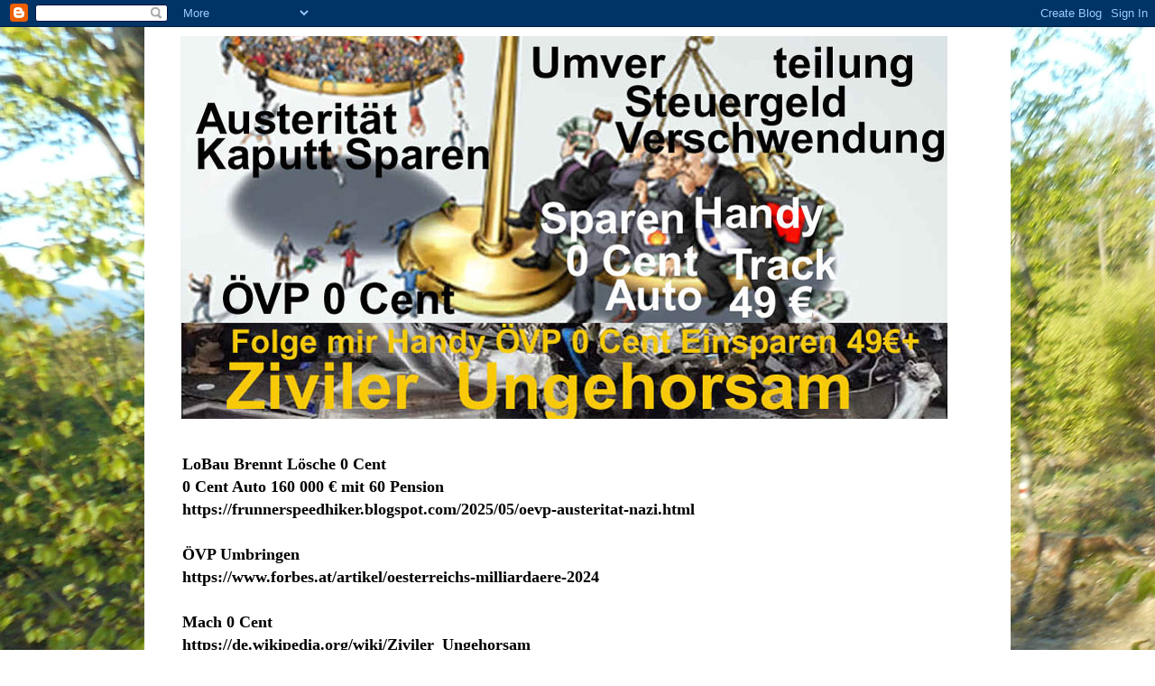

--- FILE ---
content_type: text/html; charset=UTF-8
request_url: https://frunnerspeedhiker.blogspot.com/2020/03/schweinbarther-bahn-0923-rodingersdorf-1.html
body_size: 17347
content:
<!DOCTYPE html>
<html class='v2' dir='ltr' lang='de'>
<head>
<link href='https://www.blogger.com/static/v1/widgets/4128112664-css_bundle_v2.css' rel='stylesheet' type='text/css'/>
<meta content='width=1100' name='viewport'/>
<meta content='text/html; charset=UTF-8' http-equiv='Content-Type'/>
<meta content='blogger' name='generator'/>
<link href='https://frunnerspeedhiker.blogspot.com/favicon.ico' rel='icon' type='image/x-icon'/>
<link href='http://frunnerspeedhiker.blogspot.com/2020/03/schweinbarther-bahn-0923-rodingersdorf-1.html' rel='canonical'/>
<link rel="alternate" type="application/atom+xml" title="Umbringen OeVP - Atom" href="https://frunnerspeedhiker.blogspot.com/feeds/posts/default" />
<link rel="alternate" type="application/rss+xml" title="Umbringen OeVP - RSS" href="https://frunnerspeedhiker.blogspot.com/feeds/posts/default?alt=rss" />
<link rel="service.post" type="application/atom+xml" title="Umbringen OeVP - Atom" href="https://www.blogger.com/feeds/3598599091563160186/posts/default" />

<link rel="alternate" type="application/atom+xml" title="Umbringen OeVP - Atom" href="https://frunnerspeedhiker.blogspot.com/feeds/4015169137109456602/comments/default" />
<!--Can't find substitution for tag [blog.ieCssRetrofitLinks]-->
<link href='https://blogger.googleusercontent.com/img/b/R29vZ2xl/AVvXsEj7TW0G5Ay9NVtXQAqq4BfBs4tU9KhhkAywoDDB-VoAJythcmY5dD0_ED8p5sk2u8U-UyGXD2QX2ZsZvkDU7f4xXjFurD7iup4Tyv3TQUrz0SLmTpT0ydSVJV0_llqqfugAnfzmFtIAl2A/s1600/sch5893_.jpg' rel='image_src'/>
<meta content='http://frunnerspeedhiker.blogspot.com/2020/03/schweinbarther-bahn-0923-rodingersdorf-1.html' property='og:url'/>
<meta content='Schweinbarther Bahn 092./3, Rodingersdorf 1' property='og:title'/>
<meta content='Runtastic IVV Wandern, A Sozial Kritisch, 0 Cent Autofrei Leben' property='og:description'/>
<meta content='https://blogger.googleusercontent.com/img/b/R29vZ2xl/AVvXsEj7TW0G5Ay9NVtXQAqq4BfBs4tU9KhhkAywoDDB-VoAJythcmY5dD0_ED8p5sk2u8U-UyGXD2QX2ZsZvkDU7f4xXjFurD7iup4Tyv3TQUrz0SLmTpT0ydSVJV0_llqqfugAnfzmFtIAl2A/w1200-h630-p-k-no-nu/sch5893_.jpg' property='og:image'/>
<title>Umbringen OeVP: Schweinbarther Bahn 092./3, Rodingersdorf 1</title>
<style id='page-skin-1' type='text/css'><!--
/*
-----------------------------------------------
Blogger Template Style
Name:     Simple
Designer: Blogger
URL:      www.blogger.com
----------------------------------------------- */
/* Content
----------------------------------------------- */
body {
font: normal normal 14px Georgia, Utopia, 'Palatino Linotype', Palatino, serif;
color: #6ea1bb;
background: #ffffff url(//4.bp.blogspot.com/--UCwFt8jMZs/V_eSlzV3vII/AAAAAAAABxw/yfjhgdo48IESB82fPZZEsdsshtmWghfiQCK4B/s0/alpl.jpg) repeat scroll top left;
padding: 0 0 0 0;
}
html body .region-inner {
min-width: 0;
max-width: 100%;
width: auto;
}
h2 {
font-size: 22px;
}
a:link {
text-decoration:none;
color: #2288bb;
}
a:visited {
text-decoration:none;
color: #888888;
}
a:hover {
text-decoration:underline;
color: #33aaff;
}
.body-fauxcolumn-outer .fauxcolumn-inner {
background: transparent none repeat scroll top left;
_background-image: none;
}
.body-fauxcolumn-outer .cap-top {
position: absolute;
z-index: 1;
height: 400px;
width: 100%;
}
.body-fauxcolumn-outer .cap-top .cap-left {
width: 100%;
background: transparent none repeat-x scroll top left;
_background-image: none;
}
.content-outer {
-moz-box-shadow: 0 0 0 rgba(0, 0, 0, .15);
-webkit-box-shadow: 0 0 0 rgba(0, 0, 0, .15);
-goog-ms-box-shadow: 0 0 0 #333333;
box-shadow: 0 0 0 rgba(0, 0, 0, .15);
margin-bottom: 1px;
}
.content-inner {
padding: 10px 40px;
}
.content-inner {
background-color: #ffffff;
}
/* Header
----------------------------------------------- */
.header-outer {
background: transparent none repeat-x scroll 0 -400px;
_background-image: none;
}
.Header h1 {
font: normal normal 40px 'Trebuchet MS',Trebuchet,Verdana,sans-serif;
color: #000000;
text-shadow: 0 0 0 rgba(0, 0, 0, .2);
}
.Header h1 a {
color: #000000;
}
.Header .description {
font-size: 18px;
color: #000000;
}
.header-inner .Header .titlewrapper {
padding: 22px 0;
}
.header-inner .Header .descriptionwrapper {
padding: 0 0;
}
/* Tabs
----------------------------------------------- */
.tabs-inner .section:first-child {
border-top: 0 solid #dddddd;
}
.tabs-inner .section:first-child ul {
margin-top: -1px;
border-top: 1px solid #dddddd;
border-left: 1px solid #dddddd;
border-right: 1px solid #dddddd;
}
.tabs-inner .widget ul {
background: transparent none repeat-x scroll 0 -800px;
_background-image: none;
border-bottom: 1px solid #dddddd;
margin-top: 0;
margin-left: -30px;
margin-right: -30px;
}
.tabs-inner .widget li a {
display: inline-block;
padding: .6em 1em;
font: normal normal 12px 'Trebuchet MS', Trebuchet, Verdana, sans-serif;
color: #000000;
border-left: 1px solid #ffffff;
border-right: 1px solid #dddddd;
}
.tabs-inner .widget li:first-child a {
border-left: none;
}
.tabs-inner .widget li.selected a, .tabs-inner .widget li a:hover {
color: #000000;
background-color: #eeeeee;
text-decoration: none;
}
/* Columns
----------------------------------------------- */
.main-outer {
border-top: 0 solid transparent;
}
.fauxcolumn-left-outer .fauxcolumn-inner {
border-right: 1px solid transparent;
}
.fauxcolumn-right-outer .fauxcolumn-inner {
border-left: 1px solid transparent;
}
/* Headings
----------------------------------------------- */
div.widget > h2,
div.widget h2.title {
margin: 0 0 1em 0;
font: normal bold 11px 'Trebuchet MS',Trebuchet,Verdana,sans-serif;
color: #000000;
}
/* Widgets
----------------------------------------------- */
.widget .zippy {
color: #999999;
text-shadow: 2px 2px 1px rgba(0, 0, 0, .1);
}
.widget .popular-posts ul {
list-style: none;
}
/* Posts
----------------------------------------------- */
h2.date-header {
font: normal bold 11px Arial, Tahoma, Helvetica, FreeSans, sans-serif;
}
.date-header span {
background-color: #bbbbbb;
color: #ffffff;
padding: 0.4em;
letter-spacing: 3px;
margin: inherit;
}
.main-inner {
padding-top: 35px;
padding-bottom: 65px;
}
.main-inner .column-center-inner {
padding: 0 0;
}
.main-inner .column-center-inner .section {
margin: 0 1em;
}
.post {
margin: 0 0 45px 0;
}
h3.post-title, .comments h4 {
font: normal normal 22px 'Trebuchet MS',Trebuchet,Verdana,sans-serif;
margin: .75em 0 0;
}
.post-body {
font-size: 110%;
line-height: 1.4;
position: relative;
}
.post-body img, .post-body .tr-caption-container, .Profile img, .Image img,
.BlogList .item-thumbnail img {
padding: 2px;
background: #ffffff;
border: 1px solid #eeeeee;
-moz-box-shadow: 1px 1px 5px rgba(0, 0, 0, .1);
-webkit-box-shadow: 1px 1px 5px rgba(0, 0, 0, .1);
box-shadow: 1px 1px 5px rgba(0, 0, 0, .1);
}
.post-body img, .post-body .tr-caption-container {
padding: 5px;
}
.post-body .tr-caption-container {
color: #666666;
}
.post-body .tr-caption-container img {
padding: 0;
background: transparent;
border: none;
-moz-box-shadow: 0 0 0 rgba(0, 0, 0, .1);
-webkit-box-shadow: 0 0 0 rgba(0, 0, 0, .1);
box-shadow: 0 0 0 rgba(0, 0, 0, .1);
}
.post-header {
margin: 0 0 1.5em;
line-height: 1.6;
font-size: 90%;
}
.post-footer {
margin: 20px -2px 0;
padding: 5px 10px;
color: #666666;
background-color: #eeeeee;
border-bottom: 1px solid #eeeeee;
line-height: 1.6;
font-size: 90%;
}
#comments .comment-author {
padding-top: 1.5em;
border-top: 1px solid transparent;
background-position: 0 1.5em;
}
#comments .comment-author:first-child {
padding-top: 0;
border-top: none;
}
.avatar-image-container {
margin: .2em 0 0;
}
#comments .avatar-image-container img {
border: 1px solid #eeeeee;
}
/* Comments
----------------------------------------------- */
.comments .comments-content .icon.blog-author {
background-repeat: no-repeat;
background-image: url([data-uri]);
}
.comments .comments-content .loadmore a {
border-top: 1px solid #999999;
border-bottom: 1px solid #999999;
}
.comments .comment-thread.inline-thread {
background-color: #eeeeee;
}
.comments .continue {
border-top: 2px solid #999999;
}
/* Accents
---------------------------------------------- */
.section-columns td.columns-cell {
border-left: 1px solid transparent;
}
.blog-pager {
background: transparent url(https://resources.blogblog.com/blogblog/data/1kt/simple/paging_dot.png) repeat-x scroll top center;
}
.blog-pager-older-link, .home-link,
.blog-pager-newer-link {
background-color: #ffffff;
padding: 5px;
}
.footer-outer {
border-top: 1px dashed #bbbbbb;
}
/* Mobile
----------------------------------------------- */
body.mobile  {
background-size: auto;
}
.mobile .body-fauxcolumn-outer {
background: transparent none repeat scroll top left;
}
.mobile .body-fauxcolumn-outer .cap-top {
background-size: 100% auto;
}
.mobile .content-outer {
-webkit-box-shadow: 0 0 3px rgba(0, 0, 0, .15);
box-shadow: 0 0 3px rgba(0, 0, 0, .15);
}
.mobile .tabs-inner .widget ul {
margin-left: 0;
margin-right: 0;
}
.mobile .post {
margin: 0;
}
.mobile .main-inner .column-center-inner .section {
margin: 0;
}
.mobile .date-header span {
padding: 0.1em 10px;
margin: 0 -10px;
}
.mobile h3.post-title {
margin: 0;
}
.mobile .blog-pager {
background: transparent none no-repeat scroll top center;
}
.mobile .footer-outer {
border-top: none;
}
.mobile .main-inner, .mobile .footer-inner {
background-color: #ffffff;
}
.mobile-index-contents {
color: #6ea1bb;
}
.mobile-link-button {
background-color: #2288bb;
}
.mobile-link-button a:link, .mobile-link-button a:visited {
color: #ffffff;
}
.mobile .tabs-inner .section:first-child {
border-top: none;
}
.mobile .tabs-inner .PageList .widget-content {
background-color: #eeeeee;
color: #000000;
border-top: 1px solid #dddddd;
border-bottom: 1px solid #dddddd;
}
.mobile .tabs-inner .PageList .widget-content .pagelist-arrow {
border-left: 1px solid #dddddd;
}

--></style>
<style id='template-skin-1' type='text/css'><!--
body {
min-width: 960px;
}
.content-outer, .content-fauxcolumn-outer, .region-inner {
min-width: 960px;
max-width: 960px;
_width: 960px;
}
.main-inner .columns {
padding-left: 0;
padding-right: 310px;
}
.main-inner .fauxcolumn-center-outer {
left: 0;
right: 310px;
/* IE6 does not respect left and right together */
_width: expression(this.parentNode.offsetWidth -
parseInt("0") -
parseInt("310px") + 'px');
}
.main-inner .fauxcolumn-left-outer {
width: 0;
}
.main-inner .fauxcolumn-right-outer {
width: 310px;
}
.main-inner .column-left-outer {
width: 0;
right: 100%;
margin-left: -0;
}
.main-inner .column-right-outer {
width: 310px;
margin-right: -310px;
}
#layout {
min-width: 0;
}
#layout .content-outer {
min-width: 0;
width: 800px;
}
#layout .region-inner {
min-width: 0;
width: auto;
}
body#layout div.add_widget {
padding: 8px;
}
body#layout div.add_widget a {
margin-left: 32px;
}
--></style>
<style>
    body {background-image:url(\/\/4.bp.blogspot.com\/--UCwFt8jMZs\/V_eSlzV3vII\/AAAAAAAABxw\/yfjhgdo48IESB82fPZZEsdsshtmWghfiQCK4B\/s0\/alpl.jpg);}
    
@media (max-width: 200px) { body {background-image:url(\/\/4.bp.blogspot.com\/--UCwFt8jMZs\/V_eSlzV3vII\/AAAAAAAABxw\/yfjhgdo48IESB82fPZZEsdsshtmWghfiQCK4B\/w200\/alpl.jpg);}}
@media (max-width: 400px) and (min-width: 201px) { body {background-image:url(\/\/4.bp.blogspot.com\/--UCwFt8jMZs\/V_eSlzV3vII\/AAAAAAAABxw\/yfjhgdo48IESB82fPZZEsdsshtmWghfiQCK4B\/w400\/alpl.jpg);}}
@media (max-width: 800px) and (min-width: 401px) { body {background-image:url(\/\/4.bp.blogspot.com\/--UCwFt8jMZs\/V_eSlzV3vII\/AAAAAAAABxw\/yfjhgdo48IESB82fPZZEsdsshtmWghfiQCK4B\/w800\/alpl.jpg);}}
@media (max-width: 1200px) and (min-width: 801px) { body {background-image:url(\/\/4.bp.blogspot.com\/--UCwFt8jMZs\/V_eSlzV3vII\/AAAAAAAABxw\/yfjhgdo48IESB82fPZZEsdsshtmWghfiQCK4B\/w1200\/alpl.jpg);}}
/* Last tag covers anything over one higher than the previous max-size cap. */
@media (min-width: 1201px) { body {background-image:url(\/\/4.bp.blogspot.com\/--UCwFt8jMZs\/V_eSlzV3vII\/AAAAAAAABxw\/yfjhgdo48IESB82fPZZEsdsshtmWghfiQCK4B\/w1600\/alpl.jpg);}}
  </style>
<link href='https://www.blogger.com/dyn-css/authorization.css?targetBlogID=3598599091563160186&amp;zx=a4b1819b-5f51-4764-927d-61ecf97c478f' media='none' onload='if(media!=&#39;all&#39;)media=&#39;all&#39;' rel='stylesheet'/><noscript><link href='https://www.blogger.com/dyn-css/authorization.css?targetBlogID=3598599091563160186&amp;zx=a4b1819b-5f51-4764-927d-61ecf97c478f' rel='stylesheet'/></noscript>
<meta name='google-adsense-platform-account' content='ca-host-pub-1556223355139109'/>
<meta name='google-adsense-platform-domain' content='blogspot.com'/>

</head>
<body class='loading variant-simplysimple'>
<div class='navbar section' id='navbar' name='Navbar'><div class='widget Navbar' data-version='1' id='Navbar1'><script type="text/javascript">
    function setAttributeOnload(object, attribute, val) {
      if(window.addEventListener) {
        window.addEventListener('load',
          function(){ object[attribute] = val; }, false);
      } else {
        window.attachEvent('onload', function(){ object[attribute] = val; });
      }
    }
  </script>
<div id="navbar-iframe-container"></div>
<script type="text/javascript" src="https://apis.google.com/js/platform.js"></script>
<script type="text/javascript">
      gapi.load("gapi.iframes:gapi.iframes.style.bubble", function() {
        if (gapi.iframes && gapi.iframes.getContext) {
          gapi.iframes.getContext().openChild({
              url: 'https://www.blogger.com/navbar/3598599091563160186?po\x3d4015169137109456602\x26origin\x3dhttps://frunnerspeedhiker.blogspot.com',
              where: document.getElementById("navbar-iframe-container"),
              id: "navbar-iframe"
          });
        }
      });
    </script><script type="text/javascript">
(function() {
var script = document.createElement('script');
script.type = 'text/javascript';
script.src = '//pagead2.googlesyndication.com/pagead/js/google_top_exp.js';
var head = document.getElementsByTagName('head')[0];
if (head) {
head.appendChild(script);
}})();
</script>
</div></div>
<div class='body-fauxcolumns'>
<div class='fauxcolumn-outer body-fauxcolumn-outer'>
<div class='cap-top'>
<div class='cap-left'></div>
<div class='cap-right'></div>
</div>
<div class='fauxborder-left'>
<div class='fauxborder-right'></div>
<div class='fauxcolumn-inner'>
</div>
</div>
<div class='cap-bottom'>
<div class='cap-left'></div>
<div class='cap-right'></div>
</div>
</div>
</div>
<div class='content'>
<div class='content-fauxcolumns'>
<div class='fauxcolumn-outer content-fauxcolumn-outer'>
<div class='cap-top'>
<div class='cap-left'></div>
<div class='cap-right'></div>
</div>
<div class='fauxborder-left'>
<div class='fauxborder-right'></div>
<div class='fauxcolumn-inner'>
</div>
</div>
<div class='cap-bottom'>
<div class='cap-left'></div>
<div class='cap-right'></div>
</div>
</div>
</div>
<div class='content-outer'>
<div class='content-cap-top cap-top'>
<div class='cap-left'></div>
<div class='cap-right'></div>
</div>
<div class='fauxborder-left content-fauxborder-left'>
<div class='fauxborder-right content-fauxborder-right'></div>
<div class='content-inner'>
<header>
<div class='header-outer'>
<div class='header-cap-top cap-top'>
<div class='cap-left'></div>
<div class='cap-right'></div>
</div>
<div class='fauxborder-left header-fauxborder-left'>
<div class='fauxborder-right header-fauxborder-right'></div>
<div class='region-inner header-inner'>
<div class='header section' id='header' name='Header'><div class='widget Header' data-version='1' id='Header1'>
<div id='header-inner'>
<a href='https://frunnerspeedhiker.blogspot.com/' style='display: block'>
<img alt='Umbringen OeVP' height='428px; ' id='Header1_headerimg' src='https://blogger.googleusercontent.com/img/a/AVvXsEhaR6LJCZHZxhFXwyJRV_P8xeQnJraPlD0mbALnJL8Jqxs69tSbKetbRnvTo3e5lOaOyaDvg-m1yBQzwsYmuIk5szFUO-N1K4LrqK4jNdPrYkxApEXTbND2iJ9zLxbDMYJYo1op7l8ExeubtnylZ8fxeBadhSZQGcIGdLsjjsGRd9K5jldMtgFUO0_u73Y=s850' style='display: block' width='850px; '/>
</a>
<div class='descriptionwrapper'>
<p class='description'><span><br><b>LoBau Brennt Lösche 0 Cent <br>
  0 Cent Auto 160 000 &#8364; mit 60 Pension<br>
  https://frunnerspeedhiker.blogspot.com/2025/05/oevp-austeritat-nazi.html<br><br>
ÖVP Umbringen<br>
https://www.forbes.at/artikel/oesterreichs-milliardaere-2024<br><br>
Mach 0 Cent  <br>
https://de.wikipedia.org/wiki/Ziviler_Ungehorsam<br><br>
Zensur Schwein ÖVP<br>
https://www.summitlynx.com/de/checkin/<br><br>
Lobau ÖVPAuto<br>
https://de.wikipedia.org/wiki/Mobbing<br><br>

</b><br><br>



</span></p>
</div>
</div>
</div></div>
</div>
</div>
<div class='header-cap-bottom cap-bottom'>
<div class='cap-left'></div>
<div class='cap-right'></div>
</div>
</div>
</header>
<div class='tabs-outer'>
<div class='tabs-cap-top cap-top'>
<div class='cap-left'></div>
<div class='cap-right'></div>
</div>
<div class='fauxborder-left tabs-fauxborder-left'>
<div class='fauxborder-right tabs-fauxborder-right'></div>
<div class='region-inner tabs-inner'>
<div class='tabs no-items section' id='crosscol' name='Spaltenübergreifend'></div>
<div class='tabs no-items section' id='crosscol-overflow' name='Cross-Column 2'></div>
</div>
</div>
<div class='tabs-cap-bottom cap-bottom'>
<div class='cap-left'></div>
<div class='cap-right'></div>
</div>
</div>
<div class='main-outer'>
<div class='main-cap-top cap-top'>
<div class='cap-left'></div>
<div class='cap-right'></div>
</div>
<div class='fauxborder-left main-fauxborder-left'>
<div class='fauxborder-right main-fauxborder-right'></div>
<div class='region-inner main-inner'>
<div class='columns fauxcolumns'>
<div class='fauxcolumn-outer fauxcolumn-center-outer'>
<div class='cap-top'>
<div class='cap-left'></div>
<div class='cap-right'></div>
</div>
<div class='fauxborder-left'>
<div class='fauxborder-right'></div>
<div class='fauxcolumn-inner'>
</div>
</div>
<div class='cap-bottom'>
<div class='cap-left'></div>
<div class='cap-right'></div>
</div>
</div>
<div class='fauxcolumn-outer fauxcolumn-left-outer'>
<div class='cap-top'>
<div class='cap-left'></div>
<div class='cap-right'></div>
</div>
<div class='fauxborder-left'>
<div class='fauxborder-right'></div>
<div class='fauxcolumn-inner'>
</div>
</div>
<div class='cap-bottom'>
<div class='cap-left'></div>
<div class='cap-right'></div>
</div>
</div>
<div class='fauxcolumn-outer fauxcolumn-right-outer'>
<div class='cap-top'>
<div class='cap-left'></div>
<div class='cap-right'></div>
</div>
<div class='fauxborder-left'>
<div class='fauxborder-right'></div>
<div class='fauxcolumn-inner'>
</div>
</div>
<div class='cap-bottom'>
<div class='cap-left'></div>
<div class='cap-right'></div>
</div>
</div>
<!-- corrects IE6 width calculation -->
<div class='columns-inner'>
<div class='column-center-outer'>
<div class='column-center-inner'>
<div class='main section' id='main' name='Hauptbereich'><div class='widget Blog' data-version='1' id='Blog1'>
<div class='blog-posts hfeed'>

          <div class="date-outer">
        
<h2 class='date-header'><span>Dienstag, 17. März 2020</span></h2>

          <div class="date-posts">
        
<div class='post-outer'>
<div class='post hentry uncustomized-post-template' itemprop='blogPost' itemscope='itemscope' itemtype='http://schema.org/BlogPosting'>
<meta content='https://blogger.googleusercontent.com/img/b/R29vZ2xl/AVvXsEj7TW0G5Ay9NVtXQAqq4BfBs4tU9KhhkAywoDDB-VoAJythcmY5dD0_ED8p5sk2u8U-UyGXD2QX2ZsZvkDU7f4xXjFurD7iup4Tyv3TQUrz0SLmTpT0ydSVJV0_llqqfugAnfzmFtIAl2A/s1600/sch5893_.jpg' itemprop='image_url'/>
<meta content='3598599091563160186' itemprop='blogId'/>
<meta content='4015169137109456602' itemprop='postId'/>
<a name='4015169137109456602'></a>
<h3 class='post-title entry-title' itemprop='name'>
Schweinbarther Bahn 092./3, Rodingersdorf 1
</h3>
<div class='post-header'>
<div class='post-header-line-1'></div>
</div>
<div class='post-body entry-content' id='post-body-4015169137109456602' itemprop='description articleBody'>
<div class="separator" style="clear: both; text-align: left;">
<span style="color: blue; font-family: Georgia, &quot;Times New Roman&quot;, serif;">18. 03. 20, 11 Uhr 92. Tag ÖVP ÖBB Abgerissen<br />Schweinbarther Bahn Schleritzkot Auto Wahn Tot<br />letzter 14. 12. 19 Abriss Schweinbarther Bahn<br />ÖVP ÖBB Abriss Virus Auto Zerstörung Krank... <br /><br /><a href="https://blogger.googleusercontent.com/img/b/R29vZ2xl/AVvXsEj7TW0G5Ay9NVtXQAqq4BfBs4tU9KhhkAywoDDB-VoAJythcmY5dD0_ED8p5sk2u8U-UyGXD2QX2ZsZvkDU7f4xXjFurD7iup4Tyv3TQUrz0SLmTpT0ydSVJV0_llqqfugAnfzmFtIAl2A/s1600/sch5893_.jpg" imageanchor="1" style="margin-left: 1em; margin-right: 1em;"><img border="0" data-original-height="413" data-original-width="550" src="https://blogger.googleusercontent.com/img/b/R29vZ2xl/AVvXsEj7TW0G5Ay9NVtXQAqq4BfBs4tU9KhhkAywoDDB-VoAJythcmY5dD0_ED8p5sk2u8U-UyGXD2QX2ZsZvkDU7f4xXjFurD7iup4Tyv3TQUrz0SLmTpT0ydSVJV0_llqqfugAnfzmFtIAl2A/s1600/sch5893_.jpg" /></a><br /><br /><span style="color: blue; font-family: Georgia, &quot;Times New Roman&quot;, serif;"><span style="color: blue; font-family: Georgia, &quot;Times New Roman&quot;, serif;">Schweinbarther Bahn Wiederaufnahme Verarscht 18. 02. 20<br /></span><a href="http://frunnerspeedhiker.blogspot.com/2020/02/schweinbarther-bahn-00656-t-google.html"><span style="color: red; font-family: Georgia, &quot;Times New Roman&quot;, serif;">http://frunnerspeedhiker.blogspot.com/2020/02/schweinbarther-bahn-00656-t-google.html</span></a><br /></span></span><span style="color: blue; font-family: Georgia, &quot;Times New Roman&quot;, serif;"><span style="color: blue; font-family: Georgia, &quot;Times New Roman&quot;, serif;">Marchfeld kommt als nächster Dran</span></span><br />
<span style="color: blue; font-family: Georgia, &quot;Times New Roman&quot;, serif;"><br /><span style="color: blue; font-family: Georgia, &quot;Times New Roman&quot;, serif;">Wir werden keine Autobahn mehr Brauchen<br />nur mehr jede Menge Schweinbarther Bahn<br />Öffentlicher Verkehr und darum Erinnerung 2013<br />Rodingersdorf Wandertage ... <br /><br />noch nicht nur<br />Abkassieren Fressen Saufen Verkaufen alles Ausser<br />Laufen nur mehr Führer ÖVP Hand in d Höh ...<br />Wege weit Stempelkauf Bereit ...<br /><br />Peterka, Preissel Helmut Ungeheuer Teuer mit Auto<br />und Führer Leute in d Gasthaeuser Zahn ...<br /><br />ÖVP Virus Seuche Profitwahn ... <br />aus mit Profit Rezession bricht uns d Genick ...<br />zu Hause bkeiben, Thruhike u Garmin Challenges 0 Cent Auto Muessen<br />wenn nicht Gestoeben ÖVP Tot ohne Morgen ... 20 Jahre ÖVP alles Tot, Not, Armut<br /></span></span><br />
<span style="color: blue; font-family: Georgia, &quot;Times New Roman&quot;, serif;"><span style="color: blue; font-family: Georgia, &quot;Times New Roman&quot;, serif;">Besser Leben ... n eTrex geht Allein 0 Cent Auto Virus<br /></span></span><br />
<span style="color: blue; font-family: Georgia, &quot;Times New Roman&quot;, serif;"><a href="http://www.mikesdesign.eu/#Glet"><span style="color: red; font-family: Georgia, &quot;Times New Roman&quot;, serif;">http://www.mikesdesign.eu/#Glet</span></a><br /></span><br />
<span style="color: blue; font-family: Georgia, &quot;Times New Roman&quot;, serif;"><span style="color: blue; font-family: Georgia, &quot;Times New Roman&quot;, serif;">Gemeinsam Garmin Challenges ohne<br />Auto Virus, ÖVP Virus Sozial Kontakt Virus Volksgemein<br />KPÖ k ÖVP Nein 0 Cent Auto ÖVP Abwandern Muessen ... <br />Jeder Führer Zwang nur m Nutzlos u Ungeheuer Teuer ÖVP Keiler<br /></span></span><br />
<span style="color: blue; font-family: Georgia, &quot;Times New Roman&quot;, serif;"><a href="https://frunnerspeedhiker.blogspot.com/2020/03/schweinbarther-bahn-0875-garmin-bewegt.html"><span style="color: red; font-family: Georgia, &quot;Times New Roman&quot;, serif;">https://frunnerspeedhiker.blogspot.com/2020/03/schweinbarther-bahn-0875-garmin-bewegt.html</span></a></span><br />
<div class="separator" style="clear: both; text-align: left;">
<span style="color: blue; font-family: Georgia, &quot;Times New Roman&quot;, serif;"><br /></span></div>
<br /></div>
<div style='clear: both;'></div>
</div>
<div class='post-footer'>
<div class='post-footer-line post-footer-line-1'>
<span class='post-author vcard'>
Eingestellt von
<span class='fn' itemprop='author' itemscope='itemscope' itemtype='http://schema.org/Person'>
<span itemprop='name'>Unknown</span>
</span>
</span>
<span class='post-timestamp'>
um
<meta content='http://frunnerspeedhiker.blogspot.com/2020/03/schweinbarther-bahn-0923-rodingersdorf-1.html' itemprop='url'/>
<a class='timestamp-link' href='https://frunnerspeedhiker.blogspot.com/2020/03/schweinbarther-bahn-0923-rodingersdorf-1.html' rel='bookmark' title='permanent link'><abbr class='published' itemprop='datePublished' title='2020-03-17T10:19:00+01:00'>Dienstag, März 17, 2020</abbr></a>
</span>
<span class='post-comment-link'>
</span>
<span class='post-icons'>
<span class='item-control blog-admin pid-1471045407'>
<a href='https://www.blogger.com/post-edit.g?blogID=3598599091563160186&postID=4015169137109456602&from=pencil' title='Post bearbeiten'>
<img alt='' class='icon-action' height='18' src='https://resources.blogblog.com/img/icon18_edit_allbkg.gif' width='18'/>
</a>
</span>
</span>
<div class='post-share-buttons goog-inline-block'>
<a class='goog-inline-block share-button sb-email' href='https://www.blogger.com/share-post.g?blogID=3598599091563160186&postID=4015169137109456602&target=email' target='_blank' title='Diesen Post per E-Mail versenden'><span class='share-button-link-text'>Diesen Post per E-Mail versenden</span></a><a class='goog-inline-block share-button sb-blog' href='https://www.blogger.com/share-post.g?blogID=3598599091563160186&postID=4015169137109456602&target=blog' onclick='window.open(this.href, "_blank", "height=270,width=475"); return false;' target='_blank' title='BlogThis!'><span class='share-button-link-text'>BlogThis!</span></a><a class='goog-inline-block share-button sb-twitter' href='https://www.blogger.com/share-post.g?blogID=3598599091563160186&postID=4015169137109456602&target=twitter' target='_blank' title='Auf X teilen'><span class='share-button-link-text'>Auf X teilen</span></a><a class='goog-inline-block share-button sb-facebook' href='https://www.blogger.com/share-post.g?blogID=3598599091563160186&postID=4015169137109456602&target=facebook' onclick='window.open(this.href, "_blank", "height=430,width=640"); return false;' target='_blank' title='In Facebook freigeben'><span class='share-button-link-text'>In Facebook freigeben</span></a><a class='goog-inline-block share-button sb-pinterest' href='https://www.blogger.com/share-post.g?blogID=3598599091563160186&postID=4015169137109456602&target=pinterest' target='_blank' title='Auf Pinterest teilen'><span class='share-button-link-text'>Auf Pinterest teilen</span></a>
</div>
</div>
<div class='post-footer-line post-footer-line-2'>
<span class='post-labels'>
</span>
</div>
<div class='post-footer-line post-footer-line-3'>
<span class='post-location'>
</span>
</div>
</div>
</div>
<div class='comments' id='comments'>
<a name='comments'></a>
<h4>1 Kommentar:</h4>
<div class='comments-content'>
<script async='async' src='' type='text/javascript'></script>
<script type='text/javascript'>
    (function() {
      var items = null;
      var msgs = null;
      var config = {};

// <![CDATA[
      var cursor = null;
      if (items && items.length > 0) {
        cursor = parseInt(items[items.length - 1].timestamp) + 1;
      }

      var bodyFromEntry = function(entry) {
        var text = (entry &&
                    ((entry.content && entry.content.$t) ||
                     (entry.summary && entry.summary.$t))) ||
            '';
        if (entry && entry.gd$extendedProperty) {
          for (var k in entry.gd$extendedProperty) {
            if (entry.gd$extendedProperty[k].name == 'blogger.contentRemoved') {
              return '<span class="deleted-comment">' + text + '</span>';
            }
          }
        }
        return text;
      }

      var parse = function(data) {
        cursor = null;
        var comments = [];
        if (data && data.feed && data.feed.entry) {
          for (var i = 0, entry; entry = data.feed.entry[i]; i++) {
            var comment = {};
            // comment ID, parsed out of the original id format
            var id = /blog-(\d+).post-(\d+)/.exec(entry.id.$t);
            comment.id = id ? id[2] : null;
            comment.body = bodyFromEntry(entry);
            comment.timestamp = Date.parse(entry.published.$t) + '';
            if (entry.author && entry.author.constructor === Array) {
              var auth = entry.author[0];
              if (auth) {
                comment.author = {
                  name: (auth.name ? auth.name.$t : undefined),
                  profileUrl: (auth.uri ? auth.uri.$t : undefined),
                  avatarUrl: (auth.gd$image ? auth.gd$image.src : undefined)
                };
              }
            }
            if (entry.link) {
              if (entry.link[2]) {
                comment.link = comment.permalink = entry.link[2].href;
              }
              if (entry.link[3]) {
                var pid = /.*comments\/default\/(\d+)\?.*/.exec(entry.link[3].href);
                if (pid && pid[1]) {
                  comment.parentId = pid[1];
                }
              }
            }
            comment.deleteclass = 'item-control blog-admin';
            if (entry.gd$extendedProperty) {
              for (var k in entry.gd$extendedProperty) {
                if (entry.gd$extendedProperty[k].name == 'blogger.itemClass') {
                  comment.deleteclass += ' ' + entry.gd$extendedProperty[k].value;
                } else if (entry.gd$extendedProperty[k].name == 'blogger.displayTime') {
                  comment.displayTime = entry.gd$extendedProperty[k].value;
                }
              }
            }
            comments.push(comment);
          }
        }
        return comments;
      };

      var paginator = function(callback) {
        if (hasMore()) {
          var url = config.feed + '?alt=json&v=2&orderby=published&reverse=false&max-results=50';
          if (cursor) {
            url += '&published-min=' + new Date(cursor).toISOString();
          }
          window.bloggercomments = function(data) {
            var parsed = parse(data);
            cursor = parsed.length < 50 ? null
                : parseInt(parsed[parsed.length - 1].timestamp) + 1
            callback(parsed);
            window.bloggercomments = null;
          }
          url += '&callback=bloggercomments';
          var script = document.createElement('script');
          script.type = 'text/javascript';
          script.src = url;
          document.getElementsByTagName('head')[0].appendChild(script);
        }
      };
      var hasMore = function() {
        return !!cursor;
      };
      var getMeta = function(key, comment) {
        if ('iswriter' == key) {
          var matches = !!comment.author
              && comment.author.name == config.authorName
              && comment.author.profileUrl == config.authorUrl;
          return matches ? 'true' : '';
        } else if ('deletelink' == key) {
          return config.baseUri + '/comment/delete/'
               + config.blogId + '/' + comment.id;
        } else if ('deleteclass' == key) {
          return comment.deleteclass;
        }
        return '';
      };

      var replybox = null;
      var replyUrlParts = null;
      var replyParent = undefined;

      var onReply = function(commentId, domId) {
        if (replybox == null) {
          // lazily cache replybox, and adjust to suit this style:
          replybox = document.getElementById('comment-editor');
          if (replybox != null) {
            replybox.height = '250px';
            replybox.style.display = 'block';
            replyUrlParts = replybox.src.split('#');
          }
        }
        if (replybox && (commentId !== replyParent)) {
          replybox.src = '';
          document.getElementById(domId).insertBefore(replybox, null);
          replybox.src = replyUrlParts[0]
              + (commentId ? '&parentID=' + commentId : '')
              + '#' + replyUrlParts[1];
          replyParent = commentId;
        }
      };

      var hash = (window.location.hash || '#').substring(1);
      var startThread, targetComment;
      if (/^comment-form_/.test(hash)) {
        startThread = hash.substring('comment-form_'.length);
      } else if (/^c[0-9]+$/.test(hash)) {
        targetComment = hash.substring(1);
      }

      // Configure commenting API:
      var configJso = {
        'maxDepth': config.maxThreadDepth
      };
      var provider = {
        'id': config.postId,
        'data': items,
        'loadNext': paginator,
        'hasMore': hasMore,
        'getMeta': getMeta,
        'onReply': onReply,
        'rendered': true,
        'initComment': targetComment,
        'initReplyThread': startThread,
        'config': configJso,
        'messages': msgs
      };

      var render = function() {
        if (window.goog && window.goog.comments) {
          var holder = document.getElementById('comment-holder');
          window.goog.comments.render(holder, provider);
        }
      };

      // render now, or queue to render when library loads:
      if (window.goog && window.goog.comments) {
        render();
      } else {
        window.goog = window.goog || {};
        window.goog.comments = window.goog.comments || {};
        window.goog.comments.loadQueue = window.goog.comments.loadQueue || [];
        window.goog.comments.loadQueue.push(render);
      }
    })();
// ]]>
  </script>
<div id='comment-holder'>
<div class="comment-thread toplevel-thread"><ol id="top-ra"><li class="comment" id="c6940154017569366394"><div class="avatar-image-container"><img src="//www.blogger.com/img/blogger_logo_round_35.png" alt=""/></div><div class="comment-block"><div class="comment-header"><cite class="user"><a href="https://www.blogger.com/profile/12188319038572064629" rel="nofollow">Unknown</a></cite><span class="icon user blog-author"></span><span class="datetime secondary-text"><a rel="nofollow" href="https://frunnerspeedhiker.blogspot.com/2020/03/schweinbarther-bahn-0923-rodingersdorf-1.html?showComment=1584449812087#c6940154017569366394">17. März 2020 um 13:56</a></span></div><p class="comment-content">Seit Wachsam<br><br>https://frunnerspeedhiker.blogspot.com/2020/03/schweinbarther-bahn-0924-seit-wachsam.html</p><span class="comment-actions secondary-text"><a class="comment-reply" target="_self" data-comment-id="6940154017569366394">Antworten</a><span class="item-control blog-admin blog-admin pid-1471045407"><a target="_self" href="https://www.blogger.com/comment/delete/3598599091563160186/6940154017569366394">Löschen</a></span></span></div><div class="comment-replies"><div id="c6940154017569366394-rt" class="comment-thread inline-thread hidden"><span class="thread-toggle thread-expanded"><span class="thread-arrow"></span><span class="thread-count"><a target="_self">Antworten</a></span></span><ol id="c6940154017569366394-ra" class="thread-chrome thread-expanded"><div></div><div id="c6940154017569366394-continue" class="continue"><a class="comment-reply" target="_self" data-comment-id="6940154017569366394">Antworten</a></div></ol></div></div><div class="comment-replybox-single" id="c6940154017569366394-ce"></div></li></ol><div id="top-continue" class="continue"><a class="comment-reply" target="_self">Kommentar hinzufügen</a></div><div class="comment-replybox-thread" id="top-ce"></div><div class="loadmore hidden" data-post-id="4015169137109456602"><a target="_self">Weitere laden...</a></div></div>
</div>
</div>
<p class='comment-footer'>
<div class='comment-form'>
<a name='comment-form'></a>
<p>
</p>
<a href='https://www.blogger.com/comment/frame/3598599091563160186?po=4015169137109456602&hl=de&saa=85391&origin=https://frunnerspeedhiker.blogspot.com' id='comment-editor-src'></a>
<iframe allowtransparency='true' class='blogger-iframe-colorize blogger-comment-from-post' frameborder='0' height='410px' id='comment-editor' name='comment-editor' src='' width='100%'></iframe>
<script src='https://www.blogger.com/static/v1/jsbin/2841073395-comment_from_post_iframe.js' type='text/javascript'></script>
<script type='text/javascript'>
      BLOG_CMT_createIframe('https://www.blogger.com/rpc_relay.html');
    </script>
</div>
</p>
<div id='backlinks-container'>
<div id='Blog1_backlinks-container'>
</div>
</div>
</div>
</div>

        </div></div>
      
</div>
<div class='blog-pager' id='blog-pager'>
<span id='blog-pager-newer-link'>
<a class='blog-pager-newer-link' href='https://frunnerspeedhiker.blogspot.com/2020/03/schweinbarther-bahn-0924-seit-wachsam.html' id='Blog1_blog-pager-newer-link' title='Neuerer Post'>Neuerer Post</a>
</span>
<span id='blog-pager-older-link'>
<a class='blog-pager-older-link' href='https://frunnerspeedhiker.blogspot.com/2020/03/schweinbarther-bahn-0922-ovp-d.html' id='Blog1_blog-pager-older-link' title='Älterer Post'>Älterer Post</a>
</span>
<a class='home-link' href='https://frunnerspeedhiker.blogspot.com/'>Startseite</a>
</div>
<div class='clear'></div>
<div class='post-feeds'>
<div class='feed-links'>
Abonnieren
<a class='feed-link' href='https://frunnerspeedhiker.blogspot.com/feeds/4015169137109456602/comments/default' target='_blank' type='application/atom+xml'>Kommentare zum Post (Atom)</a>
</div>
</div>
</div></div>
</div>
</div>
<div class='column-left-outer'>
<div class='column-left-inner'>
<aside>
</aside>
</div>
</div>
<div class='column-right-outer'>
<div class='column-right-inner'>
<aside>
<div class='sidebar section' id='sidebar-right-1'><div class='widget FeaturedPost' data-version='1' id='FeaturedPost1'>
<h2 class='title'>Srirbst Du schön ÖVP SPÖ</h2>
<div class='post-summary'>
<h3><a href='https://frunnerspeedhiker.blogspot.com/2022/06/google-oregon-zeit-fur-0centautoludwig_99.html'>  &lt;font size=&quot;6&quot; color=&quot;#800000&quot;&gt;&lt;b&gt;/*Schwein ÖVP tot 77 &lt;br&gt;0 Cent Auto Austerität*/&lt;/b&gt; &lt;/font&gt; </a></h3>
<p>
         LoBau Brennt  http://www.mikesdesign.eu/a_scheisse_001.html               Lobau Idiut STOP    Auto Idioten ÖVP Stopen  0 Cent Auto ...
</p>
<img class='image' src='https://blogger.googleusercontent.com/img/b/R29vZ2xl/AVvXsEitA_uC_79UR1hkY6q5kaPgtgsB9Z1du0ORUFyfom9batETflmfZ-S_2M0Kh3dYfQ065QLPXi4ZyT6IHvwuiLx45huIlK-uu9v0byA1E1OOqEc3JKq_0e7jWHEbs2jo3uxoZKhm3r6A38I9qr6vdfnWXy8Cuqv6LlyOKrwOZJGyuHxxSyxFF9gIr7li7aw/s1600/456.jpg'/>
</div>
<style type='text/css'>
    .image {
      width: 100%;
    }
  </style>
<div class='clear'></div>
</div>
<div class='widget Stats' data-version='1' id='Stats1'>
<h2>Gesamtzahl der Seitenaufrufe</h2>
<div class='widget-content'>
<div id='Stats1_content' style='display: none;'>
<script src='https://www.gstatic.com/charts/loader.js' type='text/javascript'></script>
<span id='Stats1_sparklinespan' style='display:inline-block; width:75px; height:30px'></span>
<span class='counter-wrapper text-counter-wrapper' id='Stats1_totalCount'>
</span>
<div class='clear'></div>
</div>
</div>
</div></div>
<table border='0' cellpadding='0' cellspacing='0' class='section-columns columns-2'>
<tbody>
<tr>
<td class='first columns-cell'>
<div class='sidebar no-items section' id='sidebar-right-2-1'>
</div>
</td>
<td class='columns-cell'>
<div class='sidebar section' id='sidebar-right-2-2'><div class='widget BlogArchive' data-version='1' id='BlogArchive1'>
<h2>Blog-Archiv</h2>
<div class='widget-content'>
<div id='ArchiveList'>
<div id='BlogArchive1_ArchiveList'>
<ul class='hierarchy'>
<li class='archivedate collapsed'>
<a class='toggle' href='javascript:void(0)'>
<span class='zippy'>

        &#9658;&#160;
      
</span>
</a>
<a class='post-count-link' href='https://frunnerspeedhiker.blogspot.com/2025/'>
2025
</a>
<span class='post-count' dir='ltr'>(301)</span>
<ul class='hierarchy'>
<li class='archivedate collapsed'>
<a class='toggle' href='javascript:void(0)'>
<span class='zippy'>

        &#9658;&#160;
      
</span>
</a>
<a class='post-count-link' href='https://frunnerspeedhiker.blogspot.com/2025/11/'>
November
</a>
<span class='post-count' dir='ltr'>(14)</span>
</li>
</ul>
<ul class='hierarchy'>
<li class='archivedate collapsed'>
<a class='toggle' href='javascript:void(0)'>
<span class='zippy'>

        &#9658;&#160;
      
</span>
</a>
<a class='post-count-link' href='https://frunnerspeedhiker.blogspot.com/2025/10/'>
Oktober
</a>
<span class='post-count' dir='ltr'>(29)</span>
</li>
</ul>
<ul class='hierarchy'>
<li class='archivedate collapsed'>
<a class='toggle' href='javascript:void(0)'>
<span class='zippy'>

        &#9658;&#160;
      
</span>
</a>
<a class='post-count-link' href='https://frunnerspeedhiker.blogspot.com/2025/09/'>
September
</a>
<span class='post-count' dir='ltr'>(36)</span>
</li>
</ul>
<ul class='hierarchy'>
<li class='archivedate collapsed'>
<a class='toggle' href='javascript:void(0)'>
<span class='zippy'>

        &#9658;&#160;
      
</span>
</a>
<a class='post-count-link' href='https://frunnerspeedhiker.blogspot.com/2025/08/'>
August
</a>
<span class='post-count' dir='ltr'>(28)</span>
</li>
</ul>
<ul class='hierarchy'>
<li class='archivedate collapsed'>
<a class='toggle' href='javascript:void(0)'>
<span class='zippy'>

        &#9658;&#160;
      
</span>
</a>
<a class='post-count-link' href='https://frunnerspeedhiker.blogspot.com/2025/07/'>
Juli
</a>
<span class='post-count' dir='ltr'>(38)</span>
</li>
</ul>
<ul class='hierarchy'>
<li class='archivedate collapsed'>
<a class='toggle' href='javascript:void(0)'>
<span class='zippy'>

        &#9658;&#160;
      
</span>
</a>
<a class='post-count-link' href='https://frunnerspeedhiker.blogspot.com/2025/06/'>
Juni
</a>
<span class='post-count' dir='ltr'>(26)</span>
</li>
</ul>
<ul class='hierarchy'>
<li class='archivedate collapsed'>
<a class='toggle' href='javascript:void(0)'>
<span class='zippy'>

        &#9658;&#160;
      
</span>
</a>
<a class='post-count-link' href='https://frunnerspeedhiker.blogspot.com/2025/05/'>
Mai
</a>
<span class='post-count' dir='ltr'>(26)</span>
</li>
</ul>
<ul class='hierarchy'>
<li class='archivedate collapsed'>
<a class='toggle' href='javascript:void(0)'>
<span class='zippy'>

        &#9658;&#160;
      
</span>
</a>
<a class='post-count-link' href='https://frunnerspeedhiker.blogspot.com/2025/04/'>
April
</a>
<span class='post-count' dir='ltr'>(25)</span>
</li>
</ul>
<ul class='hierarchy'>
<li class='archivedate collapsed'>
<a class='toggle' href='javascript:void(0)'>
<span class='zippy'>

        &#9658;&#160;
      
</span>
</a>
<a class='post-count-link' href='https://frunnerspeedhiker.blogspot.com/2025/03/'>
März
</a>
<span class='post-count' dir='ltr'>(26)</span>
</li>
</ul>
<ul class='hierarchy'>
<li class='archivedate collapsed'>
<a class='toggle' href='javascript:void(0)'>
<span class='zippy'>

        &#9658;&#160;
      
</span>
</a>
<a class='post-count-link' href='https://frunnerspeedhiker.blogspot.com/2025/02/'>
Februar
</a>
<span class='post-count' dir='ltr'>(30)</span>
</li>
</ul>
<ul class='hierarchy'>
<li class='archivedate collapsed'>
<a class='toggle' href='javascript:void(0)'>
<span class='zippy'>

        &#9658;&#160;
      
</span>
</a>
<a class='post-count-link' href='https://frunnerspeedhiker.blogspot.com/2025/01/'>
Januar
</a>
<span class='post-count' dir='ltr'>(23)</span>
</li>
</ul>
</li>
</ul>
<ul class='hierarchy'>
<li class='archivedate collapsed'>
<a class='toggle' href='javascript:void(0)'>
<span class='zippy'>

        &#9658;&#160;
      
</span>
</a>
<a class='post-count-link' href='https://frunnerspeedhiker.blogspot.com/2024/'>
2024
</a>
<span class='post-count' dir='ltr'>(380)</span>
<ul class='hierarchy'>
<li class='archivedate collapsed'>
<a class='toggle' href='javascript:void(0)'>
<span class='zippy'>

        &#9658;&#160;
      
</span>
</a>
<a class='post-count-link' href='https://frunnerspeedhiker.blogspot.com/2024/12/'>
Dezember
</a>
<span class='post-count' dir='ltr'>(18)</span>
</li>
</ul>
<ul class='hierarchy'>
<li class='archivedate collapsed'>
<a class='toggle' href='javascript:void(0)'>
<span class='zippy'>

        &#9658;&#160;
      
</span>
</a>
<a class='post-count-link' href='https://frunnerspeedhiker.blogspot.com/2024/11/'>
November
</a>
<span class='post-count' dir='ltr'>(16)</span>
</li>
</ul>
<ul class='hierarchy'>
<li class='archivedate collapsed'>
<a class='toggle' href='javascript:void(0)'>
<span class='zippy'>

        &#9658;&#160;
      
</span>
</a>
<a class='post-count-link' href='https://frunnerspeedhiker.blogspot.com/2024/10/'>
Oktober
</a>
<span class='post-count' dir='ltr'>(33)</span>
</li>
</ul>
<ul class='hierarchy'>
<li class='archivedate collapsed'>
<a class='toggle' href='javascript:void(0)'>
<span class='zippy'>

        &#9658;&#160;
      
</span>
</a>
<a class='post-count-link' href='https://frunnerspeedhiker.blogspot.com/2024/09/'>
September
</a>
<span class='post-count' dir='ltr'>(18)</span>
</li>
</ul>
<ul class='hierarchy'>
<li class='archivedate collapsed'>
<a class='toggle' href='javascript:void(0)'>
<span class='zippy'>

        &#9658;&#160;
      
</span>
</a>
<a class='post-count-link' href='https://frunnerspeedhiker.blogspot.com/2024/08/'>
August
</a>
<span class='post-count' dir='ltr'>(18)</span>
</li>
</ul>
<ul class='hierarchy'>
<li class='archivedate collapsed'>
<a class='toggle' href='javascript:void(0)'>
<span class='zippy'>

        &#9658;&#160;
      
</span>
</a>
<a class='post-count-link' href='https://frunnerspeedhiker.blogspot.com/2024/07/'>
Juli
</a>
<span class='post-count' dir='ltr'>(45)</span>
</li>
</ul>
<ul class='hierarchy'>
<li class='archivedate collapsed'>
<a class='toggle' href='javascript:void(0)'>
<span class='zippy'>

        &#9658;&#160;
      
</span>
</a>
<a class='post-count-link' href='https://frunnerspeedhiker.blogspot.com/2024/06/'>
Juni
</a>
<span class='post-count' dir='ltr'>(37)</span>
</li>
</ul>
<ul class='hierarchy'>
<li class='archivedate collapsed'>
<a class='toggle' href='javascript:void(0)'>
<span class='zippy'>

        &#9658;&#160;
      
</span>
</a>
<a class='post-count-link' href='https://frunnerspeedhiker.blogspot.com/2024/05/'>
Mai
</a>
<span class='post-count' dir='ltr'>(39)</span>
</li>
</ul>
<ul class='hierarchy'>
<li class='archivedate collapsed'>
<a class='toggle' href='javascript:void(0)'>
<span class='zippy'>

        &#9658;&#160;
      
</span>
</a>
<a class='post-count-link' href='https://frunnerspeedhiker.blogspot.com/2024/04/'>
April
</a>
<span class='post-count' dir='ltr'>(21)</span>
</li>
</ul>
<ul class='hierarchy'>
<li class='archivedate collapsed'>
<a class='toggle' href='javascript:void(0)'>
<span class='zippy'>

        &#9658;&#160;
      
</span>
</a>
<a class='post-count-link' href='https://frunnerspeedhiker.blogspot.com/2024/03/'>
März
</a>
<span class='post-count' dir='ltr'>(45)</span>
</li>
</ul>
<ul class='hierarchy'>
<li class='archivedate collapsed'>
<a class='toggle' href='javascript:void(0)'>
<span class='zippy'>

        &#9658;&#160;
      
</span>
</a>
<a class='post-count-link' href='https://frunnerspeedhiker.blogspot.com/2024/02/'>
Februar
</a>
<span class='post-count' dir='ltr'>(53)</span>
</li>
</ul>
<ul class='hierarchy'>
<li class='archivedate collapsed'>
<a class='toggle' href='javascript:void(0)'>
<span class='zippy'>

        &#9658;&#160;
      
</span>
</a>
<a class='post-count-link' href='https://frunnerspeedhiker.blogspot.com/2024/01/'>
Januar
</a>
<span class='post-count' dir='ltr'>(37)</span>
</li>
</ul>
</li>
</ul>
<ul class='hierarchy'>
<li class='archivedate collapsed'>
<a class='toggle' href='javascript:void(0)'>
<span class='zippy'>

        &#9658;&#160;
      
</span>
</a>
<a class='post-count-link' href='https://frunnerspeedhiker.blogspot.com/2023/'>
2023
</a>
<span class='post-count' dir='ltr'>(236)</span>
<ul class='hierarchy'>
<li class='archivedate collapsed'>
<a class='toggle' href='javascript:void(0)'>
<span class='zippy'>

        &#9658;&#160;
      
</span>
</a>
<a class='post-count-link' href='https://frunnerspeedhiker.blogspot.com/2023/12/'>
Dezember
</a>
<span class='post-count' dir='ltr'>(34)</span>
</li>
</ul>
<ul class='hierarchy'>
<li class='archivedate collapsed'>
<a class='toggle' href='javascript:void(0)'>
<span class='zippy'>

        &#9658;&#160;
      
</span>
</a>
<a class='post-count-link' href='https://frunnerspeedhiker.blogspot.com/2023/11/'>
November
</a>
<span class='post-count' dir='ltr'>(38)</span>
</li>
</ul>
<ul class='hierarchy'>
<li class='archivedate collapsed'>
<a class='toggle' href='javascript:void(0)'>
<span class='zippy'>

        &#9658;&#160;
      
</span>
</a>
<a class='post-count-link' href='https://frunnerspeedhiker.blogspot.com/2023/10/'>
Oktober
</a>
<span class='post-count' dir='ltr'>(59)</span>
</li>
</ul>
<ul class='hierarchy'>
<li class='archivedate collapsed'>
<a class='toggle' href='javascript:void(0)'>
<span class='zippy'>

        &#9658;&#160;
      
</span>
</a>
<a class='post-count-link' href='https://frunnerspeedhiker.blogspot.com/2023/09/'>
September
</a>
<span class='post-count' dir='ltr'>(49)</span>
</li>
</ul>
<ul class='hierarchy'>
<li class='archivedate collapsed'>
<a class='toggle' href='javascript:void(0)'>
<span class='zippy'>

        &#9658;&#160;
      
</span>
</a>
<a class='post-count-link' href='https://frunnerspeedhiker.blogspot.com/2023/08/'>
August
</a>
<span class='post-count' dir='ltr'>(41)</span>
</li>
</ul>
<ul class='hierarchy'>
<li class='archivedate collapsed'>
<a class='toggle' href='javascript:void(0)'>
<span class='zippy'>

        &#9658;&#160;
      
</span>
</a>
<a class='post-count-link' href='https://frunnerspeedhiker.blogspot.com/2023/07/'>
Juli
</a>
<span class='post-count' dir='ltr'>(7)</span>
</li>
</ul>
<ul class='hierarchy'>
<li class='archivedate collapsed'>
<a class='toggle' href='javascript:void(0)'>
<span class='zippy'>

        &#9658;&#160;
      
</span>
</a>
<a class='post-count-link' href='https://frunnerspeedhiker.blogspot.com/2023/06/'>
Juni
</a>
<span class='post-count' dir='ltr'>(1)</span>
</li>
</ul>
<ul class='hierarchy'>
<li class='archivedate collapsed'>
<a class='toggle' href='javascript:void(0)'>
<span class='zippy'>

        &#9658;&#160;
      
</span>
</a>
<a class='post-count-link' href='https://frunnerspeedhiker.blogspot.com/2023/05/'>
Mai
</a>
<span class='post-count' dir='ltr'>(1)</span>
</li>
</ul>
<ul class='hierarchy'>
<li class='archivedate collapsed'>
<a class='toggle' href='javascript:void(0)'>
<span class='zippy'>

        &#9658;&#160;
      
</span>
</a>
<a class='post-count-link' href='https://frunnerspeedhiker.blogspot.com/2023/04/'>
April
</a>
<span class='post-count' dir='ltr'>(1)</span>
</li>
</ul>
<ul class='hierarchy'>
<li class='archivedate collapsed'>
<a class='toggle' href='javascript:void(0)'>
<span class='zippy'>

        &#9658;&#160;
      
</span>
</a>
<a class='post-count-link' href='https://frunnerspeedhiker.blogspot.com/2023/03/'>
März
</a>
<span class='post-count' dir='ltr'>(1)</span>
</li>
</ul>
<ul class='hierarchy'>
<li class='archivedate collapsed'>
<a class='toggle' href='javascript:void(0)'>
<span class='zippy'>

        &#9658;&#160;
      
</span>
</a>
<a class='post-count-link' href='https://frunnerspeedhiker.blogspot.com/2023/02/'>
Februar
</a>
<span class='post-count' dir='ltr'>(2)</span>
</li>
</ul>
<ul class='hierarchy'>
<li class='archivedate collapsed'>
<a class='toggle' href='javascript:void(0)'>
<span class='zippy'>

        &#9658;&#160;
      
</span>
</a>
<a class='post-count-link' href='https://frunnerspeedhiker.blogspot.com/2023/01/'>
Januar
</a>
<span class='post-count' dir='ltr'>(2)</span>
</li>
</ul>
</li>
</ul>
<ul class='hierarchy'>
<li class='archivedate collapsed'>
<a class='toggle' href='javascript:void(0)'>
<span class='zippy'>

        &#9658;&#160;
      
</span>
</a>
<a class='post-count-link' href='https://frunnerspeedhiker.blogspot.com/2022/'>
2022
</a>
<span class='post-count' dir='ltr'>(677)</span>
<ul class='hierarchy'>
<li class='archivedate collapsed'>
<a class='toggle' href='javascript:void(0)'>
<span class='zippy'>

        &#9658;&#160;
      
</span>
</a>
<a class='post-count-link' href='https://frunnerspeedhiker.blogspot.com/2022/12/'>
Dezember
</a>
<span class='post-count' dir='ltr'>(1)</span>
</li>
</ul>
<ul class='hierarchy'>
<li class='archivedate collapsed'>
<a class='toggle' href='javascript:void(0)'>
<span class='zippy'>

        &#9658;&#160;
      
</span>
</a>
<a class='post-count-link' href='https://frunnerspeedhiker.blogspot.com/2022/11/'>
November
</a>
<span class='post-count' dir='ltr'>(3)</span>
</li>
</ul>
<ul class='hierarchy'>
<li class='archivedate collapsed'>
<a class='toggle' href='javascript:void(0)'>
<span class='zippy'>

        &#9658;&#160;
      
</span>
</a>
<a class='post-count-link' href='https://frunnerspeedhiker.blogspot.com/2022/10/'>
Oktober
</a>
<span class='post-count' dir='ltr'>(3)</span>
</li>
</ul>
<ul class='hierarchy'>
<li class='archivedate collapsed'>
<a class='toggle' href='javascript:void(0)'>
<span class='zippy'>

        &#9658;&#160;
      
</span>
</a>
<a class='post-count-link' href='https://frunnerspeedhiker.blogspot.com/2022/09/'>
September
</a>
<span class='post-count' dir='ltr'>(4)</span>
</li>
</ul>
<ul class='hierarchy'>
<li class='archivedate collapsed'>
<a class='toggle' href='javascript:void(0)'>
<span class='zippy'>

        &#9658;&#160;
      
</span>
</a>
<a class='post-count-link' href='https://frunnerspeedhiker.blogspot.com/2022/08/'>
August
</a>
<span class='post-count' dir='ltr'>(1)</span>
</li>
</ul>
<ul class='hierarchy'>
<li class='archivedate collapsed'>
<a class='toggle' href='javascript:void(0)'>
<span class='zippy'>

        &#9658;&#160;
      
</span>
</a>
<a class='post-count-link' href='https://frunnerspeedhiker.blogspot.com/2022/07/'>
Juli
</a>
<span class='post-count' dir='ltr'>(73)</span>
</li>
</ul>
<ul class='hierarchy'>
<li class='archivedate collapsed'>
<a class='toggle' href='javascript:void(0)'>
<span class='zippy'>

        &#9658;&#160;
      
</span>
</a>
<a class='post-count-link' href='https://frunnerspeedhiker.blogspot.com/2022/06/'>
Juni
</a>
<span class='post-count' dir='ltr'>(125)</span>
</li>
</ul>
<ul class='hierarchy'>
<li class='archivedate collapsed'>
<a class='toggle' href='javascript:void(0)'>
<span class='zippy'>

        &#9658;&#160;
      
</span>
</a>
<a class='post-count-link' href='https://frunnerspeedhiker.blogspot.com/2022/05/'>
Mai
</a>
<span class='post-count' dir='ltr'>(135)</span>
</li>
</ul>
<ul class='hierarchy'>
<li class='archivedate collapsed'>
<a class='toggle' href='javascript:void(0)'>
<span class='zippy'>

        &#9658;&#160;
      
</span>
</a>
<a class='post-count-link' href='https://frunnerspeedhiker.blogspot.com/2022/04/'>
April
</a>
<span class='post-count' dir='ltr'>(74)</span>
</li>
</ul>
<ul class='hierarchy'>
<li class='archivedate collapsed'>
<a class='toggle' href='javascript:void(0)'>
<span class='zippy'>

        &#9658;&#160;
      
</span>
</a>
<a class='post-count-link' href='https://frunnerspeedhiker.blogspot.com/2022/03/'>
März
</a>
<span class='post-count' dir='ltr'>(37)</span>
</li>
</ul>
<ul class='hierarchy'>
<li class='archivedate collapsed'>
<a class='toggle' href='javascript:void(0)'>
<span class='zippy'>

        &#9658;&#160;
      
</span>
</a>
<a class='post-count-link' href='https://frunnerspeedhiker.blogspot.com/2022/02/'>
Februar
</a>
<span class='post-count' dir='ltr'>(154)</span>
</li>
</ul>
<ul class='hierarchy'>
<li class='archivedate collapsed'>
<a class='toggle' href='javascript:void(0)'>
<span class='zippy'>

        &#9658;&#160;
      
</span>
</a>
<a class='post-count-link' href='https://frunnerspeedhiker.blogspot.com/2022/01/'>
Januar
</a>
<span class='post-count' dir='ltr'>(67)</span>
</li>
</ul>
</li>
</ul>
<ul class='hierarchy'>
<li class='archivedate collapsed'>
<a class='toggle' href='javascript:void(0)'>
<span class='zippy'>

        &#9658;&#160;
      
</span>
</a>
<a class='post-count-link' href='https://frunnerspeedhiker.blogspot.com/2021/'>
2021
</a>
<span class='post-count' dir='ltr'>(501)</span>
<ul class='hierarchy'>
<li class='archivedate collapsed'>
<a class='toggle' href='javascript:void(0)'>
<span class='zippy'>

        &#9658;&#160;
      
</span>
</a>
<a class='post-count-link' href='https://frunnerspeedhiker.blogspot.com/2021/12/'>
Dezember
</a>
<span class='post-count' dir='ltr'>(46)</span>
</li>
</ul>
<ul class='hierarchy'>
<li class='archivedate collapsed'>
<a class='toggle' href='javascript:void(0)'>
<span class='zippy'>

        &#9658;&#160;
      
</span>
</a>
<a class='post-count-link' href='https://frunnerspeedhiker.blogspot.com/2021/11/'>
November
</a>
<span class='post-count' dir='ltr'>(39)</span>
</li>
</ul>
<ul class='hierarchy'>
<li class='archivedate collapsed'>
<a class='toggle' href='javascript:void(0)'>
<span class='zippy'>

        &#9658;&#160;
      
</span>
</a>
<a class='post-count-link' href='https://frunnerspeedhiker.blogspot.com/2021/10/'>
Oktober
</a>
<span class='post-count' dir='ltr'>(48)</span>
</li>
</ul>
<ul class='hierarchy'>
<li class='archivedate collapsed'>
<a class='toggle' href='javascript:void(0)'>
<span class='zippy'>

        &#9658;&#160;
      
</span>
</a>
<a class='post-count-link' href='https://frunnerspeedhiker.blogspot.com/2021/09/'>
September
</a>
<span class='post-count' dir='ltr'>(49)</span>
</li>
</ul>
<ul class='hierarchy'>
<li class='archivedate collapsed'>
<a class='toggle' href='javascript:void(0)'>
<span class='zippy'>

        &#9658;&#160;
      
</span>
</a>
<a class='post-count-link' href='https://frunnerspeedhiker.blogspot.com/2021/08/'>
August
</a>
<span class='post-count' dir='ltr'>(41)</span>
</li>
</ul>
<ul class='hierarchy'>
<li class='archivedate collapsed'>
<a class='toggle' href='javascript:void(0)'>
<span class='zippy'>

        &#9658;&#160;
      
</span>
</a>
<a class='post-count-link' href='https://frunnerspeedhiker.blogspot.com/2021/07/'>
Juli
</a>
<span class='post-count' dir='ltr'>(36)</span>
</li>
</ul>
<ul class='hierarchy'>
<li class='archivedate collapsed'>
<a class='toggle' href='javascript:void(0)'>
<span class='zippy'>

        &#9658;&#160;
      
</span>
</a>
<a class='post-count-link' href='https://frunnerspeedhiker.blogspot.com/2021/06/'>
Juni
</a>
<span class='post-count' dir='ltr'>(40)</span>
</li>
</ul>
<ul class='hierarchy'>
<li class='archivedate collapsed'>
<a class='toggle' href='javascript:void(0)'>
<span class='zippy'>

        &#9658;&#160;
      
</span>
</a>
<a class='post-count-link' href='https://frunnerspeedhiker.blogspot.com/2021/05/'>
Mai
</a>
<span class='post-count' dir='ltr'>(68)</span>
</li>
</ul>
<ul class='hierarchy'>
<li class='archivedate collapsed'>
<a class='toggle' href='javascript:void(0)'>
<span class='zippy'>

        &#9658;&#160;
      
</span>
</a>
<a class='post-count-link' href='https://frunnerspeedhiker.blogspot.com/2021/04/'>
April
</a>
<span class='post-count' dir='ltr'>(24)</span>
</li>
</ul>
<ul class='hierarchy'>
<li class='archivedate collapsed'>
<a class='toggle' href='javascript:void(0)'>
<span class='zippy'>

        &#9658;&#160;
      
</span>
</a>
<a class='post-count-link' href='https://frunnerspeedhiker.blogspot.com/2021/03/'>
März
</a>
<span class='post-count' dir='ltr'>(27)</span>
</li>
</ul>
<ul class='hierarchy'>
<li class='archivedate collapsed'>
<a class='toggle' href='javascript:void(0)'>
<span class='zippy'>

        &#9658;&#160;
      
</span>
</a>
<a class='post-count-link' href='https://frunnerspeedhiker.blogspot.com/2021/02/'>
Februar
</a>
<span class='post-count' dir='ltr'>(44)</span>
</li>
</ul>
<ul class='hierarchy'>
<li class='archivedate collapsed'>
<a class='toggle' href='javascript:void(0)'>
<span class='zippy'>

        &#9658;&#160;
      
</span>
</a>
<a class='post-count-link' href='https://frunnerspeedhiker.blogspot.com/2021/01/'>
Januar
</a>
<span class='post-count' dir='ltr'>(39)</span>
</li>
</ul>
</li>
</ul>
<ul class='hierarchy'>
<li class='archivedate expanded'>
<a class='toggle' href='javascript:void(0)'>
<span class='zippy toggle-open'>

        &#9660;&#160;
      
</span>
</a>
<a class='post-count-link' href='https://frunnerspeedhiker.blogspot.com/2020/'>
2020
</a>
<span class='post-count' dir='ltr'>(985)</span>
<ul class='hierarchy'>
<li class='archivedate collapsed'>
<a class='toggle' href='javascript:void(0)'>
<span class='zippy'>

        &#9658;&#160;
      
</span>
</a>
<a class='post-count-link' href='https://frunnerspeedhiker.blogspot.com/2020/12/'>
Dezember
</a>
<span class='post-count' dir='ltr'>(27)</span>
</li>
</ul>
<ul class='hierarchy'>
<li class='archivedate collapsed'>
<a class='toggle' href='javascript:void(0)'>
<span class='zippy'>

        &#9658;&#160;
      
</span>
</a>
<a class='post-count-link' href='https://frunnerspeedhiker.blogspot.com/2020/11/'>
November
</a>
<span class='post-count' dir='ltr'>(46)</span>
</li>
</ul>
<ul class='hierarchy'>
<li class='archivedate collapsed'>
<a class='toggle' href='javascript:void(0)'>
<span class='zippy'>

        &#9658;&#160;
      
</span>
</a>
<a class='post-count-link' href='https://frunnerspeedhiker.blogspot.com/2020/10/'>
Oktober
</a>
<span class='post-count' dir='ltr'>(40)</span>
</li>
</ul>
<ul class='hierarchy'>
<li class='archivedate collapsed'>
<a class='toggle' href='javascript:void(0)'>
<span class='zippy'>

        &#9658;&#160;
      
</span>
</a>
<a class='post-count-link' href='https://frunnerspeedhiker.blogspot.com/2020/09/'>
September
</a>
<span class='post-count' dir='ltr'>(46)</span>
</li>
</ul>
<ul class='hierarchy'>
<li class='archivedate collapsed'>
<a class='toggle' href='javascript:void(0)'>
<span class='zippy'>

        &#9658;&#160;
      
</span>
</a>
<a class='post-count-link' href='https://frunnerspeedhiker.blogspot.com/2020/08/'>
August
</a>
<span class='post-count' dir='ltr'>(47)</span>
</li>
</ul>
<ul class='hierarchy'>
<li class='archivedate collapsed'>
<a class='toggle' href='javascript:void(0)'>
<span class='zippy'>

        &#9658;&#160;
      
</span>
</a>
<a class='post-count-link' href='https://frunnerspeedhiker.blogspot.com/2020/07/'>
Juli
</a>
<span class='post-count' dir='ltr'>(75)</span>
</li>
</ul>
<ul class='hierarchy'>
<li class='archivedate collapsed'>
<a class='toggle' href='javascript:void(0)'>
<span class='zippy'>

        &#9658;&#160;
      
</span>
</a>
<a class='post-count-link' href='https://frunnerspeedhiker.blogspot.com/2020/06/'>
Juni
</a>
<span class='post-count' dir='ltr'>(86)</span>
</li>
</ul>
<ul class='hierarchy'>
<li class='archivedate collapsed'>
<a class='toggle' href='javascript:void(0)'>
<span class='zippy'>

        &#9658;&#160;
      
</span>
</a>
<a class='post-count-link' href='https://frunnerspeedhiker.blogspot.com/2020/05/'>
Mai
</a>
<span class='post-count' dir='ltr'>(76)</span>
</li>
</ul>
<ul class='hierarchy'>
<li class='archivedate collapsed'>
<a class='toggle' href='javascript:void(0)'>
<span class='zippy'>

        &#9658;&#160;
      
</span>
</a>
<a class='post-count-link' href='https://frunnerspeedhiker.blogspot.com/2020/04/'>
April
</a>
<span class='post-count' dir='ltr'>(91)</span>
</li>
</ul>
<ul class='hierarchy'>
<li class='archivedate expanded'>
<a class='toggle' href='javascript:void(0)'>
<span class='zippy toggle-open'>

        &#9660;&#160;
      
</span>
</a>
<a class='post-count-link' href='https://frunnerspeedhiker.blogspot.com/2020/03/'>
März
</a>
<span class='post-count' dir='ltr'>(158)</span>
<ul class='posts'>
<li><a href='https://frunnerspeedhiker.blogspot.com/2020/03/schweinbarther-bahn-01064-ovp-bonzen.html'>Schweinbarther Bahn 0106./4, ÖVP Bonzen Rettung</a></li>
<li><a href='https://frunnerspeedhiker.blogspot.com/2020/03/schweinbarther-bahn-01063-weg-4000seit.html'>Schweinbarther Bahn 0106./3, Weg 4000/seit 2003</a></li>
<li><a href='https://frunnerspeedhiker.blogspot.com/2020/03/schweinbarther-bahn-01056-wir-ovp.html'>Schweinbarther Bahn 0105./6 wir ÖVP Leichen d Reichen</a></li>
<li><a href='https://frunnerspeedhiker.blogspot.com/2020/03/schweinbarther-bahn-01054-ivv-nur-dvv.html'>Schweinbarther Bahn 0105./4, IVV nur DVV</a></li>
<li><a href='https://frunnerspeedhiker.blogspot.com/2020/03/schweinbarther-bahn-01053-ba-ba.html'>Schweinbarther Bahn 0105./3, Ba-, Ba-, Banküberfall</a></li>
<li><a href='https://frunnerspeedhiker.blogspot.com/2020/03/schweinbarther-bahn-01052-weg-4000w-7.html'>Schweinbarther Bahn 0105./2, Weg 4000/W 7 am 30.</a></li>
<li><a href='https://frunnerspeedhiker.blogspot.com/2020/03/schweinbarther-bahn-01115-ivv-teuer.html'>/*Schweinbarther Bahn 0111./5, IVV Teuer eTrex Wan...</a></li>
<li><a href='https://frunnerspeedhiker.blogspot.com/2020/03/schweinbarther-bahn-01113-weg-400055-km.html'>Schweinbarther Bahn 0111./3, Weg 4000/55 km Thruhike</a></li>
<li><a href='https://frunnerspeedhiker.blogspot.com/2020/03/schweinbarther-bahn-01112-weg-4000649-km.html'>Schweinbarther Bahn 0111./2, Weg 4000/649 km</a></li>
<li><a href='https://frunnerspeedhiker.blogspot.com/2020/03/schweinbarther-bahn-01092-ovp-armut.html'>Schweinbarther Bahn 0109./2, ÖVP Armut Dummheit</a></li>
<li><a href='https://frunnerspeedhiker.blogspot.com/2020/03/schweinbarther-bahn-01091-weg-4000626-km.html'>Schweinbarther Bahn 0109./1, Weg 4000/626 km</a></li>
<li><a href='https://frunnerspeedhiker.blogspot.com/2020/03/schweinbarther-bahn-1075-noch-89-tage.html'>Schweinbarther Bahn 107./5, noch 89 Tage</a></li>
<li><a href='https://frunnerspeedhiker.blogspot.com/2020/03/schweinbarther-bahn-1074-weg-4000611-km.html'>Schweinbarther Bahn 107./4, Weg 4000/611 km</a></li>
<li><a href='https://frunnerspeedhiker.blogspot.com/2020/03/schweinbarther-bahn-1072-challenges.html'>Schweinbarther Bahn 107./2, Challenges</a></li>
<li><a href='https://frunnerspeedhiker.blogspot.com/2020/03/schweinbarther-bahn-1066-lauf-d-krise.html'>Schweinbarther Bahn 106./6, Lauf d Krise davon</a></li>
<li><a href='https://frunnerspeedhiker.blogspot.com/2020/03/schweinbarther-bahn-1065-selbsthilfe.html'>Schweinbarther Bahn 106./5, Selbsthilfe, Schutz</a></li>
<li><a href='https://frunnerspeedhiker.blogspot.com/2020/03/schweinbarther-bahn-1064-66-jahre-ovp.html'>Schweinbarther Bahn 106./4, 66 Jahre ÖVP Kaputt</a></li>
<li><a href='https://frunnerspeedhiker.blogspot.com/2020/03/schweinbarther-bahn-1063-kurz-geheule.html'>Schweinbarther Bahn 106./3, Kurz Geheule</a></li>
<li><a href='https://frunnerspeedhiker.blogspot.com/2020/03/schweinbarther-bahn-1063-verlogen.html'>Schweinbarther Bahn 106./3, Verlogen, Verarscht</a></li>
<li><a href='https://frunnerspeedhiker.blogspot.com/2020/03/schweinbarther-bahn-1062-schau-auf-dich.html'>Schweinbarther Bahn 106./2, schau auf Dich</a></li>
<li><a href='https://frunnerspeedhiker.blogspot.com/2020/03/schweinbarther-bahn-1061-weg-4000611-km_25.html'>Schweinbarther Bahn 106./1, Weg 4000/611 km</a></li>
<li><a href='https://frunnerspeedhiker.blogspot.com/2020/03/schweinbarther-bahn-1044-superreichen.html'>Schweinbarther Bahn 104./4, Superreichen Leichen</a></li>
<li><a href='https://frunnerspeedhiker.blogspot.com/2020/03/schweinbarther-bahn-1044-ovp-abwandern.html'>Schweinbarther Bahn 104./4, ÖVP Abwandern Muessen</a></li>
<li><a href='https://frunnerspeedhiker.blogspot.com/2020/03/schweinbarther-bahn-1042-weg-4000-heute.html'>Schweinbarther Bahn 104./2, Weg 4000/ heute 444</a></li>
<li><a href='https://frunnerspeedhiker.blogspot.com/2020/03/schweinbarther-bahn-1042-weg-4000607-km.html'>Schweinbarther Bahn 104./2, Weg 4000/607 km</a></li>
<li><a href='https://frunnerspeedhiker.blogspot.com/2020/03/schweinbarther-bahn-steht-seit-104-tagen.html'>Schweinbarther Bahn steht seit 104 Tagen</a></li>
<li><a href='https://frunnerspeedhiker.blogspot.com/2020/03/schweinbarther-bahn-1042-schutzanzug.html'>Schweinbarther Bahn 104./2, Schutzanzug, Maske</a></li>
<li><a href='https://frunnerspeedhiker.blogspot.com/2020/03/schweinbarther-bahn-1041-wir-gehen-taegl.html'>Schweinbarther Bahn 104./1, wir Gehen Taegl</a></li>
<li><a href='https://frunnerspeedhiker.blogspot.com/2020/03/schweinbarther-bahn-1025-weg-4000589-km.html'>Schweinbarther Bahn 102./5, Weg 4000/589 km</a></li>
<li><a href='https://frunnerspeedhiker.blogspot.com/2020/03/schweinbarther-bahn-steht-seit-102-tagen.html'>Schweinbarther Bahn steht seit 102 Tagen</a></li>
<li><a href='https://frunnerspeedhiker.blogspot.com/2020/03/schweinbarther-bahn-1022-weg-4000586-km.html'>Schweinbarther Bahn 102./2, Weg 4000/586 km</a></li>
<li><a href='https://frunnerspeedhiker.blogspot.com/2020/03/schweinbarther-bahn-1021-ovp-home.html'>Schweinbarther Bahn 102./1, ÖVP Home Trottel</a></li>
<li><a href='https://frunnerspeedhiker.blogspot.com/2020/03/schweinbarther-bahn-1005-weg-4000590-km.html'>Schweinbarther Bahn 100./5, Weg 4000/590 km</a></li>
<li><a href='https://frunnerspeedhiker.blogspot.com/2020/03/schweinbarther-bahn-1004-geht-geht-geht.html'>Schweinbarther Bahn 100./4, Geht, Geht, Geht</a></li>
<li><a href='https://frunnerspeedhiker.blogspot.com/2020/03/schweinbarther-bahn-1004-5700.html'>Schweinbarther Bahn 100./4, 5700</a></li>
<li><a href='https://frunnerspeedhiker.blogspot.com/2020/03/schweinbarther-bahn-1002-wer-kundigt.html'>Schweinbarther Bahn 100./2, wer Kündigt wird Gekün...</a></li>
<li><a href='https://frunnerspeedhiker.blogspot.com/2020/03/schweinbarther-bahn-0961-superreiche.html'>Schweinbarther Bahn 096./1, Superreiche Töten</a></li>
<li><a href='https://frunnerspeedhiker.blogspot.com/2020/03/schweinbarther-bahn-0966-250-euro.html'>Schweinbarther Bahn 096./6, 250 Euro Corona Test</a></li>
<li><a href='https://frunnerspeedhiker.blogspot.com/2020/03/schweinbarther-bahn-0965-corona.html'>Schweinbarther Bahn 096./5, Corona Ausgerottet ÖVP</a></li>
<li><a href='https://frunnerspeedhiker.blogspot.com/2020/03/schweinbarther-bahn-0964-weg-49-marathon.html'>Schweinbarther Bahn 096./4, Weg 49 Marathon</a></li>
<li><a href='https://frunnerspeedhiker.blogspot.com/2020/03/schweinbarther-bahn-0963-weg-4000-km-570.html'>Schweinbarther Bahn 096./3, Weg 4000/ Km 570</a></li>
<li><a href='https://frunnerspeedhiker.blogspot.com/2020/03/schweinbarther-bahn-0962-kurz-bonzen.html'>Schweinbarther Bahn 096./2, Kurz Bonzen Harry</a></li>
<li><a href='https://frunnerspeedhiker.blogspot.com/2020/03/schweinbarther-bahn-0962-kurz-verhartzt.html'>Schweinbarther Bahn 096./2, Kurz Verhartzt</a></li>
<li><a href='https://frunnerspeedhiker.blogspot.com/2020/03/schweinbarther-bahn-0961-foto-vor-corina.html'>Schweinbarther Bahn 096./1, Foto vor Corina</a></li>
<li><a href='https://frunnerspeedhiker.blogspot.com/2020/03/schweinbarther-bahn-0955-garmin.html'>Schweinbarther Bahn 095./5 Garmin Challenges</a></li>
<li><a href='https://frunnerspeedhiker.blogspot.com/2020/03/schweinbarther-bahn-0954-weg-4000567-km_20.html'>Schweinbarther Bahn 095./4, Weg 4000/567 km</a></li>
<li><a href='https://frunnerspeedhiker.blogspot.com/2020/03/schweinbarther-bahn-0953-knittelfeld-3-t.html'>Schweinbarther Bahn 095./3, Knittelfeld 3 T</a></li>
<li><a href='https://frunnerspeedhiker.blogspot.com/2020/03/schweinbarther-bahn-0952-litschau-08.html'>Schweinbarther Bahn 095./2, Litschau 08</a></li>
<li><a href='https://frunnerspeedhiker.blogspot.com/2020/03/schweinbarther-bahn-0951-eingesperrt.html'>Schweinbarther Bahn 095./1, eingesperrt</a></li>
<li><a href='https://frunnerspeedhiker.blogspot.com/2020/03/schweinbarther-bahn-0945-schutz-ovp.html'>Schweinbarther Bahn 094./5, Schutz ÖVP Ausnutz</a></li>
<li><a href='https://frunnerspeedhiker.blogspot.com/2020/03/schweinbarther-bahn-0944-weg-40008-km.html'>Schweinbarther Bahn 094./4, Weg 4000/8 km</a></li>
<li><a href='https://frunnerspeedhiker.blogspot.com/2020/03/schweinbarther-bahn-0943-weg-4000.html'>Schweinbarther Bahn 094./3, Weg 4000</a></li>
<li><a href='https://frunnerspeedhiker.blogspot.com/2020/03/schweinbarther-bahn-0942-weg-999.html'>Schweinbarther Bahn 094./2, Weg 999</a></li>
<li><a href='https://frunnerspeedhiker.blogspot.com/2020/03/schweinbarther-bahn-0941-k-corina-i.html'>Schweinbarther Bahn 094./1, k Corina i Wienerwald</a></li>
<li><a href='https://frunnerspeedhiker.blogspot.com/2020/03/schweinbarther-bahn-0935taegl-laufen-18.html'>Schweinbarther Bahn 093./5,Taegl Laufen 18</a></li>
<li><a href='https://frunnerspeedhiker.blogspot.com/2020/03/schweinbarther-bahn-0934-5000-x-gelogen.html'>Schweinbarther Bahn 093./4, 5000 x gelogen</a></li>
<li><a href='https://frunnerspeedhiker.blogspot.com/2020/03/schweinbarther-bahn-0933-organsiertes_18.html'>Schweinbarther Bahn 093./3, Organsiertes Saufen</a></li>
<li><a href='https://frunnerspeedhiker.blogspot.com/2020/03/schweinbarther-bahn-0932-sigmundsherberg.html'>Schweinbarther Bahn 093./2, Sigmundsherberg</a></li>
<li><a href='https://frunnerspeedhiker.blogspot.com/2020/03/schweinbarther-bahn-0931taegl-laufen-18.html'>Schweinbarther Bahn 093./1,Taegl Laufen 18</a></li>
<li><a href='https://frunnerspeedhiker.blogspot.com/2020/03/schweinbarther-bahn-0926taegl-laufen-19.html'>Schweinbarther Bahn 092./6,Taegl Laufen 19</a></li>
<li><a href='https://frunnerspeedhiker.blogspot.com/2020/03/schweinbarther-bahn-0925-null-kontakt.html'>Schweinbarther Bahn 092./5, Null Kontakt ÖVP</a></li>
<li><a href='https://frunnerspeedhiker.blogspot.com/2020/03/schweinbarther-bahn-0924-seit-wachsam.html'>Schweinbarther Bahn 092./4, Seit Wachsam</a></li>
<li><a href='https://frunnerspeedhiker.blogspot.com/2020/03/schweinbarther-bahn-0923-rodingersdorf-1.html'>Schweinbarther Bahn 092./3, Rodingersdorf 1</a></li>
<li><a href='https://frunnerspeedhiker.blogspot.com/2020/03/schweinbarther-bahn-0922-ovp-d.html'>Schweinbarther Bahn 092./2, ÖVP d Katastrophe</a></li>
<li><a href='https://frunnerspeedhiker.blogspot.com/2020/03/schweinbarther-bahn-0921-krank-raus-aus.html'>Schweinbarther Bahn 092./1, Krank raus aus d Autos</a></li>
<li><a href='https://frunnerspeedhiker.blogspot.com/2020/03/schweinbarther-bahn-0915taegl-laufen-20.html'>Schweinbarther Bahn 091./5,Taegl Laufen 20</a></li>
<li><a href='https://frunnerspeedhiker.blogspot.com/2020/03/schweinbarther-bahn-0914-schweinbarther.html'>Schweinbarther Bahn 091./4, Schweinbarther Bahn</a></li>
<li><a href='https://frunnerspeedhiker.blogspot.com/2020/03/schweinbarther-bahn-0913-weg-444.html'>Schweinbarther Bahn 091./3, Weg 444</a></li>
<li><a href='https://frunnerspeedhiker.blogspot.com/2020/03/schweinbarther-bahn-0912taegl-laufen-21.html'>Schweinbarther Bahn 091./2,Taegl Laufen 21</a></li>
<li><a href='https://frunnerspeedhiker.blogspot.com/2020/03/schweinbarther-bahn-0911taegl-laufen-21.html'>Schweinbarther Bahn 091./1,Taegl Laufen 21</a></li>
<li><a href='https://frunnerspeedhiker.blogspot.com/2020/03/schweinbarther-bahn-0905taegl-laufen.html'>Schweinbarther Bahn 090./5,Taegl Laufen</a></li>
<li><a href='https://frunnerspeedhiker.blogspot.com/2020/03/schweinbarther-bahn-0905ausgeschwirrt.html'>Schweinbarther Bahn 090./5,Ausgeschwirrt</a></li>
<li><a href='https://frunnerspeedhiker.blogspot.com/2020/03/schweinbarther-bahn-0904laufen-n-garmin.html'>Schweinbarther Bahn 090./4,Laufen n Garmin</a></li>
<li><a href='https://frunnerspeedhiker.blogspot.com/2020/03/schweinbarther-bahn-0903virus-rennt.html'>Schweinbarther Bahn 090./3,Virus Rennt</a></li>
<li><a href='https://frunnerspeedhiker.blogspot.com/2020/03/schweinbarther-bahn-0903etrex-kennedy.html'>Schweinbarther Bahn 090./3,etrex Kennedy Marsch</a></li>
<li><a href='https://frunnerspeedhiker.blogspot.com/2020/03/schweinbarther-bahn-0902-krise-etrex.html'>Schweinbarther Bahn 090./2, Krise etrex Weg 444, 45</a></li>
<li><a href='https://frunnerspeedhiker.blogspot.com/2020/03/schweinbarther-bahn-0901gaspoltshofen.html'>Schweinbarther Bahn 090./1,Gaspoltshofen Wandert ab</a></li>
<li><a href='https://frunnerspeedhiker.blogspot.com/2020/03/schweinbarther-bahn-0895-krise-etrex-001.html'>Schweinbarther Bahn 089./5, Krise etrex 001</a></li>
<li><a href='https://frunnerspeedhiker.blogspot.com/2020/03/schweinbarther-bahn-0895-evg-leopold.html'>Schweinbarther Bahn 089./5, EVG Leopold zsamm gram...</a></li>
<li><a href='https://frunnerspeedhiker.blogspot.com/2020/03/schweinbarther-bahn-0894-hansel-laaer-b.html'>Schweinbarther Bahn 089./4, Hansel Laaer B</a></li>
<li><a href='https://frunnerspeedhiker.blogspot.com/2020/03/schweinbarther-bahn-0893-sozial-garmin.html'>Schweinbarther Bahn 089./3, Sozial Garmin W_11_1</a></li>
<li><a href='https://frunnerspeedhiker.blogspot.com/2020/03/schweinbarther-bahn-0892-14-12-19-14-03.html'>Schweinbarther Bahn 089./2, 14. 12. 19- 14. 03 20</a></li>
<li><a href='https://frunnerspeedhiker.blogspot.com/2020/03/schweinbarther-bahn-0891-aktuell.html'>Schweinbarther Bahn 089./1, Aktuell</a></li>
<li><a href='https://frunnerspeedhiker.blogspot.com/2020/03/schweinbarther-bahn-0886-1929.html'>Schweinbarther Bahn 088./6, 1929</a></li>
<li><a href='https://frunnerspeedhiker.blogspot.com/2020/03/schweinbarther-bahn-0885-virus-lauf.html'>Schweinbarther Bahn 088./5, Virus lauf eTrex</a></li>
<li><a href='https://frunnerspeedhiker.blogspot.com/2020/03/schweinbarther-bahn-0884-garmin-wien.html'>Schweinbarther Bahn 088./4, Garmin Wien Laeuft</a></li>
<li><a href='https://frunnerspeedhiker.blogspot.com/2020/03/schweinbarther-bahn-0883-nur-garmin.html'>Schweinbarther Bahn 088./3, nur Garmin Laeuft</a></li>
<li><a href='https://frunnerspeedhiker.blogspot.com/2020/03/schweinbarther-bahn-0882-35gern-fur.html'>Schweinbarther Bahn 088./2, 35gern für Abwanderer</a></li>
<li><a href='https://frunnerspeedhiker.blogspot.com/2020/03/schweinbarther-bahn-0881-steyr-schliesst.html'>Schweinbarther Bahn 088./1, Steyr Schliesst</a></li>
<li><a href='https://frunnerspeedhiker.blogspot.com/2020/03/schweinbarther-bahn-0876-etrex-o-card.html'>Schweinbarther Bahn 087./6, eTrex, Ö Card kaufen</a></li>
<li><a href='https://frunnerspeedhiker.blogspot.com/2020/03/schweinbarther-bahn-0875-garmin-bewegt.html'>Schweinbarther Bahn 087./5, Garmin Bewegt</a></li>
<li><a href='https://frunnerspeedhiker.blogspot.com/2020/03/schweinbarther-bahn-0874-gehen-wandern.html'>Schweinbarther Bahn 087./4, Gehen, Wandern</a></li>
<li><a href='https://frunnerspeedhiker.blogspot.com/2020/03/schweinbarther-bahn-0873-alles-zu-spaet.html'>Schweinbarther Bahn 087./3, alles zu Spaet</a></li>
<li><a href='https://frunnerspeedhiker.blogspot.com/2020/03/ovp-abwandern-muessen-0872-haselschwein.html'>ÖVP Abwandern Muessen 087./2, Haselschwein Betonsc...</a></li>
<li><a href='https://frunnerspeedhiker.blogspot.com/2020/03/schweinbarther-bahn-0861-coronavirus.html'>Schweinbarther Bahn 086./1, Coronavirus Ausgeraubt</a></li>
<li><a href='https://frunnerspeedhiker.blogspot.com/2020/03/schweinbarther-bahn-0867-auersthal.html'>Schweinbarther Bahn 086.7, Auersthal Abgesagt</a></li>
<li><a href='https://frunnerspeedhiker.blogspot.com/2020/03/schweinbarther-bahn-0866-abgesagt.html'>Schweinbarther Bahn 086./6, Abgesagt Peterka o Virus</a></li>
<li><a href='https://frunnerspeedhiker.blogspot.com/2020/03/schweinbarther-bahn-0864-trill-kann.html'>Schweinbarther Bahn 086./4, Trill kann nicht ...</a></li>
<li><a href='https://frunnerspeedhiker.blogspot.com/2020/03/schweinbarther-bahn-0863-lichtenworth.html'>Schweinbarther Bahn 086./3 Lichtenwörth Wandert ab</a></li>
<li><a href='https://frunnerspeedhiker.blogspot.com/2020/03/schweinbarther-bahn-0862-schonkirchen.html'>Schweinbarther Bahn 086./2, Schönkirchen Wandert ab</a></li>
</ul>
</li>
</ul>
<ul class='hierarchy'>
<li class='archivedate collapsed'>
<a class='toggle' href='javascript:void(0)'>
<span class='zippy'>

        &#9658;&#160;
      
</span>
</a>
<a class='post-count-link' href='https://frunnerspeedhiker.blogspot.com/2020/02/'>
Februar
</a>
<span class='post-count' dir='ltr'>(177)</span>
</li>
</ul>
<ul class='hierarchy'>
<li class='archivedate collapsed'>
<a class='toggle' href='javascript:void(0)'>
<span class='zippy'>

        &#9658;&#160;
      
</span>
</a>
<a class='post-count-link' href='https://frunnerspeedhiker.blogspot.com/2020/01/'>
Januar
</a>
<span class='post-count' dir='ltr'>(116)</span>
</li>
</ul>
</li>
</ul>
<ul class='hierarchy'>
<li class='archivedate collapsed'>
<a class='toggle' href='javascript:void(0)'>
<span class='zippy'>

        &#9658;&#160;
      
</span>
</a>
<a class='post-count-link' href='https://frunnerspeedhiker.blogspot.com/2019/'>
2019
</a>
<span class='post-count' dir='ltr'>(780)</span>
<ul class='hierarchy'>
<li class='archivedate collapsed'>
<a class='toggle' href='javascript:void(0)'>
<span class='zippy'>

        &#9658;&#160;
      
</span>
</a>
<a class='post-count-link' href='https://frunnerspeedhiker.blogspot.com/2019/12/'>
Dezember
</a>
<span class='post-count' dir='ltr'>(249)</span>
</li>
</ul>
<ul class='hierarchy'>
<li class='archivedate collapsed'>
<a class='toggle' href='javascript:void(0)'>
<span class='zippy'>

        &#9658;&#160;
      
</span>
</a>
<a class='post-count-link' href='https://frunnerspeedhiker.blogspot.com/2019/11/'>
November
</a>
<span class='post-count' dir='ltr'>(8)</span>
</li>
</ul>
<ul class='hierarchy'>
<li class='archivedate collapsed'>
<a class='toggle' href='javascript:void(0)'>
<span class='zippy'>

        &#9658;&#160;
      
</span>
</a>
<a class='post-count-link' href='https://frunnerspeedhiker.blogspot.com/2019/10/'>
Oktober
</a>
<span class='post-count' dir='ltr'>(143)</span>
</li>
</ul>
<ul class='hierarchy'>
<li class='archivedate collapsed'>
<a class='toggle' href='javascript:void(0)'>
<span class='zippy'>

        &#9658;&#160;
      
</span>
</a>
<a class='post-count-link' href='https://frunnerspeedhiker.blogspot.com/2019/09/'>
September
</a>
<span class='post-count' dir='ltr'>(128)</span>
</li>
</ul>
<ul class='hierarchy'>
<li class='archivedate collapsed'>
<a class='toggle' href='javascript:void(0)'>
<span class='zippy'>

        &#9658;&#160;
      
</span>
</a>
<a class='post-count-link' href='https://frunnerspeedhiker.blogspot.com/2019/08/'>
August
</a>
<span class='post-count' dir='ltr'>(145)</span>
</li>
</ul>
<ul class='hierarchy'>
<li class='archivedate collapsed'>
<a class='toggle' href='javascript:void(0)'>
<span class='zippy'>

        &#9658;&#160;
      
</span>
</a>
<a class='post-count-link' href='https://frunnerspeedhiker.blogspot.com/2019/07/'>
Juli
</a>
<span class='post-count' dir='ltr'>(41)</span>
</li>
</ul>
<ul class='hierarchy'>
<li class='archivedate collapsed'>
<a class='toggle' href='javascript:void(0)'>
<span class='zippy'>

        &#9658;&#160;
      
</span>
</a>
<a class='post-count-link' href='https://frunnerspeedhiker.blogspot.com/2019/06/'>
Juni
</a>
<span class='post-count' dir='ltr'>(3)</span>
</li>
</ul>
<ul class='hierarchy'>
<li class='archivedate collapsed'>
<a class='toggle' href='javascript:void(0)'>
<span class='zippy'>

        &#9658;&#160;
      
</span>
</a>
<a class='post-count-link' href='https://frunnerspeedhiker.blogspot.com/2019/05/'>
Mai
</a>
<span class='post-count' dir='ltr'>(4)</span>
</li>
</ul>
<ul class='hierarchy'>
<li class='archivedate collapsed'>
<a class='toggle' href='javascript:void(0)'>
<span class='zippy'>

        &#9658;&#160;
      
</span>
</a>
<a class='post-count-link' href='https://frunnerspeedhiker.blogspot.com/2019/04/'>
April
</a>
<span class='post-count' dir='ltr'>(1)</span>
</li>
</ul>
<ul class='hierarchy'>
<li class='archivedate collapsed'>
<a class='toggle' href='javascript:void(0)'>
<span class='zippy'>

        &#9658;&#160;
      
</span>
</a>
<a class='post-count-link' href='https://frunnerspeedhiker.blogspot.com/2019/03/'>
März
</a>
<span class='post-count' dir='ltr'>(2)</span>
</li>
</ul>
<ul class='hierarchy'>
<li class='archivedate collapsed'>
<a class='toggle' href='javascript:void(0)'>
<span class='zippy'>

        &#9658;&#160;
      
</span>
</a>
<a class='post-count-link' href='https://frunnerspeedhiker.blogspot.com/2019/01/'>
Januar
</a>
<span class='post-count' dir='ltr'>(56)</span>
</li>
</ul>
</li>
</ul>
<ul class='hierarchy'>
<li class='archivedate collapsed'>
<a class='toggle' href='javascript:void(0)'>
<span class='zippy'>

        &#9658;&#160;
      
</span>
</a>
<a class='post-count-link' href='https://frunnerspeedhiker.blogspot.com/2018/'>
2018
</a>
<span class='post-count' dir='ltr'>(1008)</span>
<ul class='hierarchy'>
<li class='archivedate collapsed'>
<a class='toggle' href='javascript:void(0)'>
<span class='zippy'>

        &#9658;&#160;
      
</span>
</a>
<a class='post-count-link' href='https://frunnerspeedhiker.blogspot.com/2018/12/'>
Dezember
</a>
<span class='post-count' dir='ltr'>(106)</span>
</li>
</ul>
<ul class='hierarchy'>
<li class='archivedate collapsed'>
<a class='toggle' href='javascript:void(0)'>
<span class='zippy'>

        &#9658;&#160;
      
</span>
</a>
<a class='post-count-link' href='https://frunnerspeedhiker.blogspot.com/2018/11/'>
November
</a>
<span class='post-count' dir='ltr'>(83)</span>
</li>
</ul>
<ul class='hierarchy'>
<li class='archivedate collapsed'>
<a class='toggle' href='javascript:void(0)'>
<span class='zippy'>

        &#9658;&#160;
      
</span>
</a>
<a class='post-count-link' href='https://frunnerspeedhiker.blogspot.com/2018/10/'>
Oktober
</a>
<span class='post-count' dir='ltr'>(104)</span>
</li>
</ul>
<ul class='hierarchy'>
<li class='archivedate collapsed'>
<a class='toggle' href='javascript:void(0)'>
<span class='zippy'>

        &#9658;&#160;
      
</span>
</a>
<a class='post-count-link' href='https://frunnerspeedhiker.blogspot.com/2018/09/'>
September
</a>
<span class='post-count' dir='ltr'>(144)</span>
</li>
</ul>
<ul class='hierarchy'>
<li class='archivedate collapsed'>
<a class='toggle' href='javascript:void(0)'>
<span class='zippy'>

        &#9658;&#160;
      
</span>
</a>
<a class='post-count-link' href='https://frunnerspeedhiker.blogspot.com/2018/08/'>
August
</a>
<span class='post-count' dir='ltr'>(82)</span>
</li>
</ul>
<ul class='hierarchy'>
<li class='archivedate collapsed'>
<a class='toggle' href='javascript:void(0)'>
<span class='zippy'>

        &#9658;&#160;
      
</span>
</a>
<a class='post-count-link' href='https://frunnerspeedhiker.blogspot.com/2018/07/'>
Juli
</a>
<span class='post-count' dir='ltr'>(70)</span>
</li>
</ul>
<ul class='hierarchy'>
<li class='archivedate collapsed'>
<a class='toggle' href='javascript:void(0)'>
<span class='zippy'>

        &#9658;&#160;
      
</span>
</a>
<a class='post-count-link' href='https://frunnerspeedhiker.blogspot.com/2018/06/'>
Juni
</a>
<span class='post-count' dir='ltr'>(88)</span>
</li>
</ul>
<ul class='hierarchy'>
<li class='archivedate collapsed'>
<a class='toggle' href='javascript:void(0)'>
<span class='zippy'>

        &#9658;&#160;
      
</span>
</a>
<a class='post-count-link' href='https://frunnerspeedhiker.blogspot.com/2018/05/'>
Mai
</a>
<span class='post-count' dir='ltr'>(96)</span>
</li>
</ul>
<ul class='hierarchy'>
<li class='archivedate collapsed'>
<a class='toggle' href='javascript:void(0)'>
<span class='zippy'>

        &#9658;&#160;
      
</span>
</a>
<a class='post-count-link' href='https://frunnerspeedhiker.blogspot.com/2018/04/'>
April
</a>
<span class='post-count' dir='ltr'>(77)</span>
</li>
</ul>
<ul class='hierarchy'>
<li class='archivedate collapsed'>
<a class='toggle' href='javascript:void(0)'>
<span class='zippy'>

        &#9658;&#160;
      
</span>
</a>
<a class='post-count-link' href='https://frunnerspeedhiker.blogspot.com/2018/03/'>
März
</a>
<span class='post-count' dir='ltr'>(48)</span>
</li>
</ul>
<ul class='hierarchy'>
<li class='archivedate collapsed'>
<a class='toggle' href='javascript:void(0)'>
<span class='zippy'>

        &#9658;&#160;
      
</span>
</a>
<a class='post-count-link' href='https://frunnerspeedhiker.blogspot.com/2018/02/'>
Februar
</a>
<span class='post-count' dir='ltr'>(47)</span>
</li>
</ul>
<ul class='hierarchy'>
<li class='archivedate collapsed'>
<a class='toggle' href='javascript:void(0)'>
<span class='zippy'>

        &#9658;&#160;
      
</span>
</a>
<a class='post-count-link' href='https://frunnerspeedhiker.blogspot.com/2018/01/'>
Januar
</a>
<span class='post-count' dir='ltr'>(63)</span>
</li>
</ul>
</li>
</ul>
<ul class='hierarchy'>
<li class='archivedate collapsed'>
<a class='toggle' href='javascript:void(0)'>
<span class='zippy'>

        &#9658;&#160;
      
</span>
</a>
<a class='post-count-link' href='https://frunnerspeedhiker.blogspot.com/2017/'>
2017
</a>
<span class='post-count' dir='ltr'>(1290)</span>
<ul class='hierarchy'>
<li class='archivedate collapsed'>
<a class='toggle' href='javascript:void(0)'>
<span class='zippy'>

        &#9658;&#160;
      
</span>
</a>
<a class='post-count-link' href='https://frunnerspeedhiker.blogspot.com/2017/12/'>
Dezember
</a>
<span class='post-count' dir='ltr'>(10)</span>
</li>
</ul>
<ul class='hierarchy'>
<li class='archivedate collapsed'>
<a class='toggle' href='javascript:void(0)'>
<span class='zippy'>

        &#9658;&#160;
      
</span>
</a>
<a class='post-count-link' href='https://frunnerspeedhiker.blogspot.com/2017/11/'>
November
</a>
<span class='post-count' dir='ltr'>(14)</span>
</li>
</ul>
<ul class='hierarchy'>
<li class='archivedate collapsed'>
<a class='toggle' href='javascript:void(0)'>
<span class='zippy'>

        &#9658;&#160;
      
</span>
</a>
<a class='post-count-link' href='https://frunnerspeedhiker.blogspot.com/2017/07/'>
Juli
</a>
<span class='post-count' dir='ltr'>(78)</span>
</li>
</ul>
<ul class='hierarchy'>
<li class='archivedate collapsed'>
<a class='toggle' href='javascript:void(0)'>
<span class='zippy'>

        &#9658;&#160;
      
</span>
</a>
<a class='post-count-link' href='https://frunnerspeedhiker.blogspot.com/2017/06/'>
Juni
</a>
<span class='post-count' dir='ltr'>(143)</span>
</li>
</ul>
<ul class='hierarchy'>
<li class='archivedate collapsed'>
<a class='toggle' href='javascript:void(0)'>
<span class='zippy'>

        &#9658;&#160;
      
</span>
</a>
<a class='post-count-link' href='https://frunnerspeedhiker.blogspot.com/2017/05/'>
Mai
</a>
<span class='post-count' dir='ltr'>(160)</span>
</li>
</ul>
<ul class='hierarchy'>
<li class='archivedate collapsed'>
<a class='toggle' href='javascript:void(0)'>
<span class='zippy'>

        &#9658;&#160;
      
</span>
</a>
<a class='post-count-link' href='https://frunnerspeedhiker.blogspot.com/2017/04/'>
April
</a>
<span class='post-count' dir='ltr'>(226)</span>
</li>
</ul>
<ul class='hierarchy'>
<li class='archivedate collapsed'>
<a class='toggle' href='javascript:void(0)'>
<span class='zippy'>

        &#9658;&#160;
      
</span>
</a>
<a class='post-count-link' href='https://frunnerspeedhiker.blogspot.com/2017/03/'>
März
</a>
<span class='post-count' dir='ltr'>(221)</span>
</li>
</ul>
<ul class='hierarchy'>
<li class='archivedate collapsed'>
<a class='toggle' href='javascript:void(0)'>
<span class='zippy'>

        &#9658;&#160;
      
</span>
</a>
<a class='post-count-link' href='https://frunnerspeedhiker.blogspot.com/2017/02/'>
Februar
</a>
<span class='post-count' dir='ltr'>(339)</span>
</li>
</ul>
<ul class='hierarchy'>
<li class='archivedate collapsed'>
<a class='toggle' href='javascript:void(0)'>
<span class='zippy'>

        &#9658;&#160;
      
</span>
</a>
<a class='post-count-link' href='https://frunnerspeedhiker.blogspot.com/2017/01/'>
Januar
</a>
<span class='post-count' dir='ltr'>(99)</span>
</li>
</ul>
</li>
</ul>
<ul class='hierarchy'>
<li class='archivedate collapsed'>
<a class='toggle' href='javascript:void(0)'>
<span class='zippy'>

        &#9658;&#160;
      
</span>
</a>
<a class='post-count-link' href='https://frunnerspeedhiker.blogspot.com/2016/'>
2016
</a>
<span class='post-count' dir='ltr'>(1277)</span>
<ul class='hierarchy'>
<li class='archivedate collapsed'>
<a class='toggle' href='javascript:void(0)'>
<span class='zippy'>

        &#9658;&#160;
      
</span>
</a>
<a class='post-count-link' href='https://frunnerspeedhiker.blogspot.com/2016/12/'>
Dezember
</a>
<span class='post-count' dir='ltr'>(84)</span>
</li>
</ul>
<ul class='hierarchy'>
<li class='archivedate collapsed'>
<a class='toggle' href='javascript:void(0)'>
<span class='zippy'>

        &#9658;&#160;
      
</span>
</a>
<a class='post-count-link' href='https://frunnerspeedhiker.blogspot.com/2016/11/'>
November
</a>
<span class='post-count' dir='ltr'>(151)</span>
</li>
</ul>
<ul class='hierarchy'>
<li class='archivedate collapsed'>
<a class='toggle' href='javascript:void(0)'>
<span class='zippy'>

        &#9658;&#160;
      
</span>
</a>
<a class='post-count-link' href='https://frunnerspeedhiker.blogspot.com/2016/10/'>
Oktober
</a>
<span class='post-count' dir='ltr'>(170)</span>
</li>
</ul>
<ul class='hierarchy'>
<li class='archivedate collapsed'>
<a class='toggle' href='javascript:void(0)'>
<span class='zippy'>

        &#9658;&#160;
      
</span>
</a>
<a class='post-count-link' href='https://frunnerspeedhiker.blogspot.com/2016/09/'>
September
</a>
<span class='post-count' dir='ltr'>(156)</span>
</li>
</ul>
<ul class='hierarchy'>
<li class='archivedate collapsed'>
<a class='toggle' href='javascript:void(0)'>
<span class='zippy'>

        &#9658;&#160;
      
</span>
</a>
<a class='post-count-link' href='https://frunnerspeedhiker.blogspot.com/2016/08/'>
August
</a>
<span class='post-count' dir='ltr'>(183)</span>
</li>
</ul>
<ul class='hierarchy'>
<li class='archivedate collapsed'>
<a class='toggle' href='javascript:void(0)'>
<span class='zippy'>

        &#9658;&#160;
      
</span>
</a>
<a class='post-count-link' href='https://frunnerspeedhiker.blogspot.com/2016/07/'>
Juli
</a>
<span class='post-count' dir='ltr'>(123)</span>
</li>
</ul>
<ul class='hierarchy'>
<li class='archivedate collapsed'>
<a class='toggle' href='javascript:void(0)'>
<span class='zippy'>

        &#9658;&#160;
      
</span>
</a>
<a class='post-count-link' href='https://frunnerspeedhiker.blogspot.com/2016/06/'>
Juni
</a>
<span class='post-count' dir='ltr'>(134)</span>
</li>
</ul>
<ul class='hierarchy'>
<li class='archivedate collapsed'>
<a class='toggle' href='javascript:void(0)'>
<span class='zippy'>

        &#9658;&#160;
      
</span>
</a>
<a class='post-count-link' href='https://frunnerspeedhiker.blogspot.com/2016/05/'>
Mai
</a>
<span class='post-count' dir='ltr'>(87)</span>
</li>
</ul>
<ul class='hierarchy'>
<li class='archivedate collapsed'>
<a class='toggle' href='javascript:void(0)'>
<span class='zippy'>

        &#9658;&#160;
      
</span>
</a>
<a class='post-count-link' href='https://frunnerspeedhiker.blogspot.com/2016/04/'>
April
</a>
<span class='post-count' dir='ltr'>(44)</span>
</li>
</ul>
<ul class='hierarchy'>
<li class='archivedate collapsed'>
<a class='toggle' href='javascript:void(0)'>
<span class='zippy'>

        &#9658;&#160;
      
</span>
</a>
<a class='post-count-link' href='https://frunnerspeedhiker.blogspot.com/2016/03/'>
März
</a>
<span class='post-count' dir='ltr'>(44)</span>
</li>
</ul>
<ul class='hierarchy'>
<li class='archivedate collapsed'>
<a class='toggle' href='javascript:void(0)'>
<span class='zippy'>

        &#9658;&#160;
      
</span>
</a>
<a class='post-count-link' href='https://frunnerspeedhiker.blogspot.com/2016/02/'>
Februar
</a>
<span class='post-count' dir='ltr'>(53)</span>
</li>
</ul>
<ul class='hierarchy'>
<li class='archivedate collapsed'>
<a class='toggle' href='javascript:void(0)'>
<span class='zippy'>

        &#9658;&#160;
      
</span>
</a>
<a class='post-count-link' href='https://frunnerspeedhiker.blogspot.com/2016/01/'>
Januar
</a>
<span class='post-count' dir='ltr'>(48)</span>
</li>
</ul>
</li>
</ul>
<ul class='hierarchy'>
<li class='archivedate collapsed'>
<a class='toggle' href='javascript:void(0)'>
<span class='zippy'>

        &#9658;&#160;
      
</span>
</a>
<a class='post-count-link' href='https://frunnerspeedhiker.blogspot.com/2015/'>
2015
</a>
<span class='post-count' dir='ltr'>(420)</span>
<ul class='hierarchy'>
<li class='archivedate collapsed'>
<a class='toggle' href='javascript:void(0)'>
<span class='zippy'>

        &#9658;&#160;
      
</span>
</a>
<a class='post-count-link' href='https://frunnerspeedhiker.blogspot.com/2015/12/'>
Dezember
</a>
<span class='post-count' dir='ltr'>(59)</span>
</li>
</ul>
<ul class='hierarchy'>
<li class='archivedate collapsed'>
<a class='toggle' href='javascript:void(0)'>
<span class='zippy'>

        &#9658;&#160;
      
</span>
</a>
<a class='post-count-link' href='https://frunnerspeedhiker.blogspot.com/2015/11/'>
November
</a>
<span class='post-count' dir='ltr'>(48)</span>
</li>
</ul>
<ul class='hierarchy'>
<li class='archivedate collapsed'>
<a class='toggle' href='javascript:void(0)'>
<span class='zippy'>

        &#9658;&#160;
      
</span>
</a>
<a class='post-count-link' href='https://frunnerspeedhiker.blogspot.com/2015/10/'>
Oktober
</a>
<span class='post-count' dir='ltr'>(32)</span>
</li>
</ul>
<ul class='hierarchy'>
<li class='archivedate collapsed'>
<a class='toggle' href='javascript:void(0)'>
<span class='zippy'>

        &#9658;&#160;
      
</span>
</a>
<a class='post-count-link' href='https://frunnerspeedhiker.blogspot.com/2015/09/'>
September
</a>
<span class='post-count' dir='ltr'>(32)</span>
</li>
</ul>
<ul class='hierarchy'>
<li class='archivedate collapsed'>
<a class='toggle' href='javascript:void(0)'>
<span class='zippy'>

        &#9658;&#160;
      
</span>
</a>
<a class='post-count-link' href='https://frunnerspeedhiker.blogspot.com/2015/07/'>
Juli
</a>
<span class='post-count' dir='ltr'>(4)</span>
</li>
</ul>
<ul class='hierarchy'>
<li class='archivedate collapsed'>
<a class='toggle' href='javascript:void(0)'>
<span class='zippy'>

        &#9658;&#160;
      
</span>
</a>
<a class='post-count-link' href='https://frunnerspeedhiker.blogspot.com/2015/06/'>
Juni
</a>
<span class='post-count' dir='ltr'>(6)</span>
</li>
</ul>
<ul class='hierarchy'>
<li class='archivedate collapsed'>
<a class='toggle' href='javascript:void(0)'>
<span class='zippy'>

        &#9658;&#160;
      
</span>
</a>
<a class='post-count-link' href='https://frunnerspeedhiker.blogspot.com/2015/05/'>
Mai
</a>
<span class='post-count' dir='ltr'>(23)</span>
</li>
</ul>
<ul class='hierarchy'>
<li class='archivedate collapsed'>
<a class='toggle' href='javascript:void(0)'>
<span class='zippy'>

        &#9658;&#160;
      
</span>
</a>
<a class='post-count-link' href='https://frunnerspeedhiker.blogspot.com/2015/04/'>
April
</a>
<span class='post-count' dir='ltr'>(31)</span>
</li>
</ul>
<ul class='hierarchy'>
<li class='archivedate collapsed'>
<a class='toggle' href='javascript:void(0)'>
<span class='zippy'>

        &#9658;&#160;
      
</span>
</a>
<a class='post-count-link' href='https://frunnerspeedhiker.blogspot.com/2015/03/'>
März
</a>
<span class='post-count' dir='ltr'>(70)</span>
</li>
</ul>
<ul class='hierarchy'>
<li class='archivedate collapsed'>
<a class='toggle' href='javascript:void(0)'>
<span class='zippy'>

        &#9658;&#160;
      
</span>
</a>
<a class='post-count-link' href='https://frunnerspeedhiker.blogspot.com/2015/02/'>
Februar
</a>
<span class='post-count' dir='ltr'>(57)</span>
</li>
</ul>
<ul class='hierarchy'>
<li class='archivedate collapsed'>
<a class='toggle' href='javascript:void(0)'>
<span class='zippy'>

        &#9658;&#160;
      
</span>
</a>
<a class='post-count-link' href='https://frunnerspeedhiker.blogspot.com/2015/01/'>
Januar
</a>
<span class='post-count' dir='ltr'>(58)</span>
</li>
</ul>
</li>
</ul>
<ul class='hierarchy'>
<li class='archivedate collapsed'>
<a class='toggle' href='javascript:void(0)'>
<span class='zippy'>

        &#9658;&#160;
      
</span>
</a>
<a class='post-count-link' href='https://frunnerspeedhiker.blogspot.com/2014/'>
2014
</a>
<span class='post-count' dir='ltr'>(594)</span>
<ul class='hierarchy'>
<li class='archivedate collapsed'>
<a class='toggle' href='javascript:void(0)'>
<span class='zippy'>

        &#9658;&#160;
      
</span>
</a>
<a class='post-count-link' href='https://frunnerspeedhiker.blogspot.com/2014/12/'>
Dezember
</a>
<span class='post-count' dir='ltr'>(52)</span>
</li>
</ul>
<ul class='hierarchy'>
<li class='archivedate collapsed'>
<a class='toggle' href='javascript:void(0)'>
<span class='zippy'>

        &#9658;&#160;
      
</span>
</a>
<a class='post-count-link' href='https://frunnerspeedhiker.blogspot.com/2014/11/'>
November
</a>
<span class='post-count' dir='ltr'>(68)</span>
</li>
</ul>
<ul class='hierarchy'>
<li class='archivedate collapsed'>
<a class='toggle' href='javascript:void(0)'>
<span class='zippy'>

        &#9658;&#160;
      
</span>
</a>
<a class='post-count-link' href='https://frunnerspeedhiker.blogspot.com/2014/10/'>
Oktober
</a>
<span class='post-count' dir='ltr'>(61)</span>
</li>
</ul>
<ul class='hierarchy'>
<li class='archivedate collapsed'>
<a class='toggle' href='javascript:void(0)'>
<span class='zippy'>

        &#9658;&#160;
      
</span>
</a>
<a class='post-count-link' href='https://frunnerspeedhiker.blogspot.com/2014/09/'>
September
</a>
<span class='post-count' dir='ltr'>(35)</span>
</li>
</ul>
<ul class='hierarchy'>
<li class='archivedate collapsed'>
<a class='toggle' href='javascript:void(0)'>
<span class='zippy'>

        &#9658;&#160;
      
</span>
</a>
<a class='post-count-link' href='https://frunnerspeedhiker.blogspot.com/2014/08/'>
August
</a>
<span class='post-count' dir='ltr'>(15)</span>
</li>
</ul>
<ul class='hierarchy'>
<li class='archivedate collapsed'>
<a class='toggle' href='javascript:void(0)'>
<span class='zippy'>

        &#9658;&#160;
      
</span>
</a>
<a class='post-count-link' href='https://frunnerspeedhiker.blogspot.com/2014/07/'>
Juli
</a>
<span class='post-count' dir='ltr'>(9)</span>
</li>
</ul>
<ul class='hierarchy'>
<li class='archivedate collapsed'>
<a class='toggle' href='javascript:void(0)'>
<span class='zippy'>

        &#9658;&#160;
      
</span>
</a>
<a class='post-count-link' href='https://frunnerspeedhiker.blogspot.com/2014/06/'>
Juni
</a>
<span class='post-count' dir='ltr'>(12)</span>
</li>
</ul>
<ul class='hierarchy'>
<li class='archivedate collapsed'>
<a class='toggle' href='javascript:void(0)'>
<span class='zippy'>

        &#9658;&#160;
      
</span>
</a>
<a class='post-count-link' href='https://frunnerspeedhiker.blogspot.com/2014/05/'>
Mai
</a>
<span class='post-count' dir='ltr'>(36)</span>
</li>
</ul>
<ul class='hierarchy'>
<li class='archivedate collapsed'>
<a class='toggle' href='javascript:void(0)'>
<span class='zippy'>

        &#9658;&#160;
      
</span>
</a>
<a class='post-count-link' href='https://frunnerspeedhiker.blogspot.com/2014/04/'>
April
</a>
<span class='post-count' dir='ltr'>(56)</span>
</li>
</ul>
<ul class='hierarchy'>
<li class='archivedate collapsed'>
<a class='toggle' href='javascript:void(0)'>
<span class='zippy'>

        &#9658;&#160;
      
</span>
</a>
<a class='post-count-link' href='https://frunnerspeedhiker.blogspot.com/2014/03/'>
März
</a>
<span class='post-count' dir='ltr'>(84)</span>
</li>
</ul>
<ul class='hierarchy'>
<li class='archivedate collapsed'>
<a class='toggle' href='javascript:void(0)'>
<span class='zippy'>

        &#9658;&#160;
      
</span>
</a>
<a class='post-count-link' href='https://frunnerspeedhiker.blogspot.com/2014/02/'>
Februar
</a>
<span class='post-count' dir='ltr'>(80)</span>
</li>
</ul>
<ul class='hierarchy'>
<li class='archivedate collapsed'>
<a class='toggle' href='javascript:void(0)'>
<span class='zippy'>

        &#9658;&#160;
      
</span>
</a>
<a class='post-count-link' href='https://frunnerspeedhiker.blogspot.com/2014/01/'>
Januar
</a>
<span class='post-count' dir='ltr'>(86)</span>
</li>
</ul>
</li>
</ul>
<ul class='hierarchy'>
<li class='archivedate collapsed'>
<a class='toggle' href='javascript:void(0)'>
<span class='zippy'>

        &#9658;&#160;
      
</span>
</a>
<a class='post-count-link' href='https://frunnerspeedhiker.blogspot.com/2013/'>
2013
</a>
<span class='post-count' dir='ltr'>(1198)</span>
<ul class='hierarchy'>
<li class='archivedate collapsed'>
<a class='toggle' href='javascript:void(0)'>
<span class='zippy'>

        &#9658;&#160;
      
</span>
</a>
<a class='post-count-link' href='https://frunnerspeedhiker.blogspot.com/2013/12/'>
Dezember
</a>
<span class='post-count' dir='ltr'>(125)</span>
</li>
</ul>
<ul class='hierarchy'>
<li class='archivedate collapsed'>
<a class='toggle' href='javascript:void(0)'>
<span class='zippy'>

        &#9658;&#160;
      
</span>
</a>
<a class='post-count-link' href='https://frunnerspeedhiker.blogspot.com/2013/11/'>
November
</a>
<span class='post-count' dir='ltr'>(200)</span>
</li>
</ul>
<ul class='hierarchy'>
<li class='archivedate collapsed'>
<a class='toggle' href='javascript:void(0)'>
<span class='zippy'>

        &#9658;&#160;
      
</span>
</a>
<a class='post-count-link' href='https://frunnerspeedhiker.blogspot.com/2013/10/'>
Oktober
</a>
<span class='post-count' dir='ltr'>(173)</span>
</li>
</ul>
<ul class='hierarchy'>
<li class='archivedate collapsed'>
<a class='toggle' href='javascript:void(0)'>
<span class='zippy'>

        &#9658;&#160;
      
</span>
</a>
<a class='post-count-link' href='https://frunnerspeedhiker.blogspot.com/2013/09/'>
September
</a>
<span class='post-count' dir='ltr'>(225)</span>
</li>
</ul>
<ul class='hierarchy'>
<li class='archivedate collapsed'>
<a class='toggle' href='javascript:void(0)'>
<span class='zippy'>

        &#9658;&#160;
      
</span>
</a>
<a class='post-count-link' href='https://frunnerspeedhiker.blogspot.com/2013/08/'>
August
</a>
<span class='post-count' dir='ltr'>(186)</span>
</li>
</ul>
<ul class='hierarchy'>
<li class='archivedate collapsed'>
<a class='toggle' href='javascript:void(0)'>
<span class='zippy'>

        &#9658;&#160;
      
</span>
</a>
<a class='post-count-link' href='https://frunnerspeedhiker.blogspot.com/2013/07/'>
Juli
</a>
<span class='post-count' dir='ltr'>(169)</span>
</li>
</ul>
<ul class='hierarchy'>
<li class='archivedate collapsed'>
<a class='toggle' href='javascript:void(0)'>
<span class='zippy'>

        &#9658;&#160;
      
</span>
</a>
<a class='post-count-link' href='https://frunnerspeedhiker.blogspot.com/2013/06/'>
Juni
</a>
<span class='post-count' dir='ltr'>(88)</span>
</li>
</ul>
<ul class='hierarchy'>
<li class='archivedate collapsed'>
<a class='toggle' href='javascript:void(0)'>
<span class='zippy'>

        &#9658;&#160;
      
</span>
</a>
<a class='post-count-link' href='https://frunnerspeedhiker.blogspot.com/2013/05/'>
Mai
</a>
<span class='post-count' dir='ltr'>(32)</span>
</li>
</ul>
</li>
</ul>
</div>
</div>
<div class='clear'></div>
</div>
</div></div>
</td>
</tr>
</tbody>
</table>
<div class='sidebar no-items section' id='sidebar-right-3'></div>
</aside>
</div>
</div>
</div>
<div style='clear: both'></div>
<!-- columns -->
</div>
<!-- main -->
</div>
</div>
<div class='main-cap-bottom cap-bottom'>
<div class='cap-left'></div>
<div class='cap-right'></div>
</div>
</div>
<footer>
<div class='footer-outer'>
<div class='footer-cap-top cap-top'>
<div class='cap-left'></div>
<div class='cap-right'></div>
</div>
<div class='fauxborder-left footer-fauxborder-left'>
<div class='fauxborder-right footer-fauxborder-right'></div>
<div class='region-inner footer-inner'>
<div class='foot no-items section' id='footer-1'></div>
<table border='0' cellpadding='0' cellspacing='0' class='section-columns columns-2'>
<tbody>
<tr>
<td class='first columns-cell'>
<div class='foot no-items section' id='footer-2-1'></div>
</td>
<td class='columns-cell'>
<div class='foot no-items section' id='footer-2-2'></div>
</td>
</tr>
</tbody>
</table>
<!-- outside of the include in order to lock Attribution widget -->
<div class='foot section' id='footer-3' name='Footer'><div class='widget Attribution' data-version='1' id='Attribution1'>
<div class='widget-content' style='text-align: center;'>
Design "Einfach". Powered by <a href='https://www.blogger.com' target='_blank'>Blogger</a>.
</div>
<div class='clear'></div>
</div></div>
</div>
</div>
<div class='footer-cap-bottom cap-bottom'>
<div class='cap-left'></div>
<div class='cap-right'></div>
</div>
</div>
</footer>
<!-- content -->
</div>
</div>
<div class='content-cap-bottom cap-bottom'>
<div class='cap-left'></div>
<div class='cap-right'></div>
</div>
</div>
</div>
<script type='text/javascript'>
    window.setTimeout(function() {
        document.body.className = document.body.className.replace('loading', '');
      }, 10);
  </script>

<script type="text/javascript" src="https://www.blogger.com/static/v1/widgets/1601900224-widgets.js"></script>
<script type='text/javascript'>
window['__wavt'] = 'AOuZoY6rr6lpfY0jcW_QpoeaAImpMeMOLQ:1762509261021';_WidgetManager._Init('//www.blogger.com/rearrange?blogID\x3d3598599091563160186','//frunnerspeedhiker.blogspot.com/2020/03/schweinbarther-bahn-0923-rodingersdorf-1.html','3598599091563160186');
_WidgetManager._SetDataContext([{'name': 'blog', 'data': {'blogId': '3598599091563160186', 'title': 'Umbringen OeVP', 'url': 'https://frunnerspeedhiker.blogspot.com/2020/03/schweinbarther-bahn-0923-rodingersdorf-1.html', 'canonicalUrl': 'http://frunnerspeedhiker.blogspot.com/2020/03/schweinbarther-bahn-0923-rodingersdorf-1.html', 'homepageUrl': 'https://frunnerspeedhiker.blogspot.com/', 'searchUrl': 'https://frunnerspeedhiker.blogspot.com/search', 'canonicalHomepageUrl': 'http://frunnerspeedhiker.blogspot.com/', 'blogspotFaviconUrl': 'https://frunnerspeedhiker.blogspot.com/favicon.ico', 'bloggerUrl': 'https://www.blogger.com', 'hasCustomDomain': false, 'httpsEnabled': true, 'enabledCommentProfileImages': true, 'gPlusViewType': 'FILTERED_POSTMOD', 'adultContent': false, 'analyticsAccountNumber': '', 'encoding': 'UTF-8', 'locale': 'de', 'localeUnderscoreDelimited': 'de', 'languageDirection': 'ltr', 'isPrivate': false, 'isMobile': false, 'isMobileRequest': false, 'mobileClass': '', 'isPrivateBlog': false, 'isDynamicViewsAvailable': true, 'feedLinks': '\x3clink rel\x3d\x22alternate\x22 type\x3d\x22application/atom+xml\x22 title\x3d\x22Umbringen OeVP - Atom\x22 href\x3d\x22https://frunnerspeedhiker.blogspot.com/feeds/posts/default\x22 /\x3e\n\x3clink rel\x3d\x22alternate\x22 type\x3d\x22application/rss+xml\x22 title\x3d\x22Umbringen OeVP - RSS\x22 href\x3d\x22https://frunnerspeedhiker.blogspot.com/feeds/posts/default?alt\x3drss\x22 /\x3e\n\x3clink rel\x3d\x22service.post\x22 type\x3d\x22application/atom+xml\x22 title\x3d\x22Umbringen OeVP - Atom\x22 href\x3d\x22https://www.blogger.com/feeds/3598599091563160186/posts/default\x22 /\x3e\n\n\x3clink rel\x3d\x22alternate\x22 type\x3d\x22application/atom+xml\x22 title\x3d\x22Umbringen OeVP - Atom\x22 href\x3d\x22https://frunnerspeedhiker.blogspot.com/feeds/4015169137109456602/comments/default\x22 /\x3e\n', 'meTag': '', 'adsenseHostId': 'ca-host-pub-1556223355139109', 'adsenseHasAds': false, 'adsenseAutoAds': false, 'boqCommentIframeForm': true, 'loginRedirectParam': '', 'view': '', 'dynamicViewsCommentsSrc': '//www.blogblog.com/dynamicviews/4224c15c4e7c9321/js/comments.js', 'dynamicViewsScriptSrc': '//www.blogblog.com/dynamicviews/c2caaa387e6bfa36', 'plusOneApiSrc': 'https://apis.google.com/js/platform.js', 'disableGComments': true, 'interstitialAccepted': false, 'sharing': {'platforms': [{'name': 'Link abrufen', 'key': 'link', 'shareMessage': 'Link abrufen', 'target': ''}, {'name': 'Facebook', 'key': 'facebook', 'shareMessage': '\xdcber Facebook teilen', 'target': 'facebook'}, {'name': 'BlogThis!', 'key': 'blogThis', 'shareMessage': 'BlogThis!', 'target': 'blog'}, {'name': 'X', 'key': 'twitter', 'shareMessage': '\xdcber X teilen', 'target': 'twitter'}, {'name': 'Pinterest', 'key': 'pinterest', 'shareMessage': '\xdcber Pinterest teilen', 'target': 'pinterest'}, {'name': 'E-Mail', 'key': 'email', 'shareMessage': 'E-Mail', 'target': 'email'}], 'disableGooglePlus': true, 'googlePlusShareButtonWidth': 0, 'googlePlusBootstrap': '\x3cscript type\x3d\x22text/javascript\x22\x3ewindow.___gcfg \x3d {\x27lang\x27: \x27de\x27};\x3c/script\x3e'}, 'hasCustomJumpLinkMessage': false, 'jumpLinkMessage': 'Mehr anzeigen', 'pageType': 'item', 'postId': '4015169137109456602', 'postImageThumbnailUrl': 'https://blogger.googleusercontent.com/img/b/R29vZ2xl/AVvXsEj7TW0G5Ay9NVtXQAqq4BfBs4tU9KhhkAywoDDB-VoAJythcmY5dD0_ED8p5sk2u8U-UyGXD2QX2ZsZvkDU7f4xXjFurD7iup4Tyv3TQUrz0SLmTpT0ydSVJV0_llqqfugAnfzmFtIAl2A/s72-c/sch5893_.jpg', 'postImageUrl': 'https://blogger.googleusercontent.com/img/b/R29vZ2xl/AVvXsEj7TW0G5Ay9NVtXQAqq4BfBs4tU9KhhkAywoDDB-VoAJythcmY5dD0_ED8p5sk2u8U-UyGXD2QX2ZsZvkDU7f4xXjFurD7iup4Tyv3TQUrz0SLmTpT0ydSVJV0_llqqfugAnfzmFtIAl2A/s1600/sch5893_.jpg', 'pageName': 'Schweinbarther Bahn 092./3, Rodingersdorf 1', 'pageTitle': 'Umbringen OeVP: Schweinbarther Bahn 092./3, Rodingersdorf 1', 'metaDescription': ''}}, {'name': 'features', 'data': {}}, {'name': 'messages', 'data': {'edit': 'Bearbeiten', 'linkCopiedToClipboard': 'Link in Zwischenablage kopiert.', 'ok': 'Ok', 'postLink': 'Link zum Post'}}, {'name': 'template', 'data': {'name': 'Simple', 'localizedName': 'Einfach', 'isResponsive': false, 'isAlternateRendering': false, 'isCustom': false, 'variant': 'simplysimple', 'variantId': 'simplysimple'}}, {'name': 'view', 'data': {'classic': {'name': 'classic', 'url': '?view\x3dclassic'}, 'flipcard': {'name': 'flipcard', 'url': '?view\x3dflipcard'}, 'magazine': {'name': 'magazine', 'url': '?view\x3dmagazine'}, 'mosaic': {'name': 'mosaic', 'url': '?view\x3dmosaic'}, 'sidebar': {'name': 'sidebar', 'url': '?view\x3dsidebar'}, 'snapshot': {'name': 'snapshot', 'url': '?view\x3dsnapshot'}, 'timeslide': {'name': 'timeslide', 'url': '?view\x3dtimeslide'}, 'isMobile': false, 'title': 'Schweinbarther Bahn 092./3, Rodingersdorf 1', 'description': 'Runtastic IVV Wandern, A Sozial Kritisch, 0 Cent Autofrei Leben', 'featuredImage': 'https://blogger.googleusercontent.com/img/b/R29vZ2xl/AVvXsEj7TW0G5Ay9NVtXQAqq4BfBs4tU9KhhkAywoDDB-VoAJythcmY5dD0_ED8p5sk2u8U-UyGXD2QX2ZsZvkDU7f4xXjFurD7iup4Tyv3TQUrz0SLmTpT0ydSVJV0_llqqfugAnfzmFtIAl2A/s1600/sch5893_.jpg', 'url': 'https://frunnerspeedhiker.blogspot.com/2020/03/schweinbarther-bahn-0923-rodingersdorf-1.html', 'type': 'item', 'isSingleItem': true, 'isMultipleItems': false, 'isError': false, 'isPage': false, 'isPost': true, 'isHomepage': false, 'isArchive': false, 'isLabelSearch': false, 'postId': 4015169137109456602}}]);
_WidgetManager._RegisterWidget('_NavbarView', new _WidgetInfo('Navbar1', 'navbar', document.getElementById('Navbar1'), {}, 'displayModeFull'));
_WidgetManager._RegisterWidget('_HeaderView', new _WidgetInfo('Header1', 'header', document.getElementById('Header1'), {}, 'displayModeFull'));
_WidgetManager._RegisterWidget('_BlogView', new _WidgetInfo('Blog1', 'main', document.getElementById('Blog1'), {'cmtInteractionsEnabled': false, 'lightboxEnabled': true, 'lightboxModuleUrl': 'https://www.blogger.com/static/v1/jsbin/4071471666-lbx__de.js', 'lightboxCssUrl': 'https://www.blogger.com/static/v1/v-css/828616780-lightbox_bundle.css'}, 'displayModeFull'));
_WidgetManager._RegisterWidget('_FeaturedPostView', new _WidgetInfo('FeaturedPost1', 'sidebar-right-1', document.getElementById('FeaturedPost1'), {}, 'displayModeFull'));
_WidgetManager._RegisterWidget('_StatsView', new _WidgetInfo('Stats1', 'sidebar-right-1', document.getElementById('Stats1'), {'title': 'Gesamtzahl der Seitenaufrufe', 'showGraphicalCounter': false, 'showAnimatedCounter': false, 'showSparkline': true, 'statsUrl': '//frunnerspeedhiker.blogspot.com/b/stats?style\x3dBLACK_TRANSPARENT\x26timeRange\x3dALL_TIME\x26token\x3dAPq4FmCTnNEcZ3nS1rlV9UKU2BrgULi6canfjUQIv93i_gif8vzT-3kNwfxU6qeSmvTT6UsfQ7wK078rT5Ei_6M6xqugK15SoQ'}, 'displayModeFull'));
_WidgetManager._RegisterWidget('_BlogArchiveView', new _WidgetInfo('BlogArchive1', 'sidebar-right-2-2', document.getElementById('BlogArchive1'), {'languageDirection': 'ltr', 'loadingMessage': 'Wird geladen\x26hellip;'}, 'displayModeFull'));
_WidgetManager._RegisterWidget('_AttributionView', new _WidgetInfo('Attribution1', 'footer-3', document.getElementById('Attribution1'), {}, 'displayModeFull'));
</script>
</body>
</html>

--- FILE ---
content_type: text/html; charset=UTF-8
request_url: https://frunnerspeedhiker.blogspot.com/b/stats?style=BLACK_TRANSPARENT&timeRange=ALL_TIME&token=APq4FmCTnNEcZ3nS1rlV9UKU2BrgULi6canfjUQIv93i_gif8vzT-3kNwfxU6qeSmvTT6UsfQ7wK078rT5Ei_6M6xqugK15SoQ
body_size: -8
content:
{"total":3397503,"sparklineOptions":{"backgroundColor":{"fillOpacity":0.1,"fill":"#000000"},"series":[{"areaOpacity":0.3,"color":"#202020"}]},"sparklineData":[[0,97],[1,47],[2,26],[3,42],[4,45],[5,40],[6,71],[7,30],[8,38],[9,32],[10,26],[11,38],[12,68],[13,46],[14,60],[15,57],[16,100],[17,44],[18,51],[19,56],[20,61],[21,40],[22,27],[23,28],[24,34],[25,42],[26,91],[27,7],[28,42],[29,17]],"nextTickMs":36734}